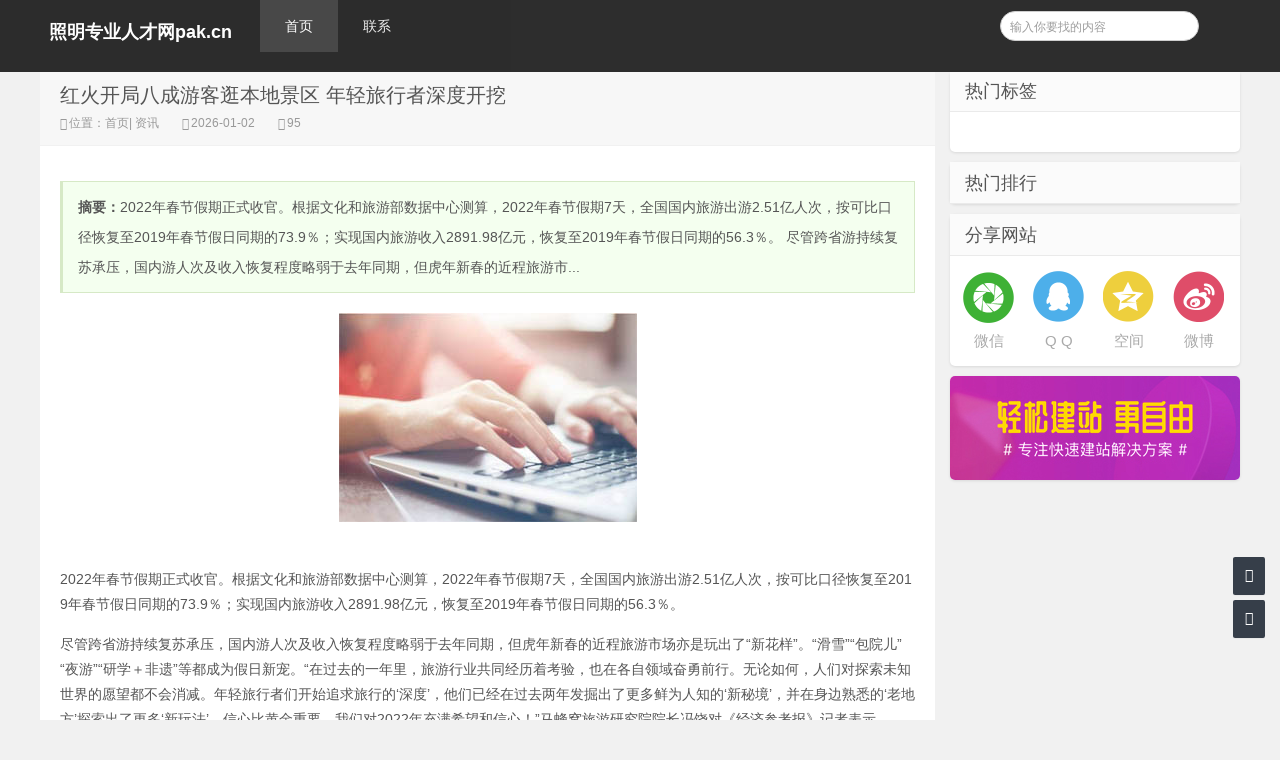

--- FILE ---
content_type: text/html;charset=UTF-8
request_url: http://www.pak.cn/zixun-07630b4776e44828a6a479500f34a9b8.html
body_size: 22428
content:




















<!----->















<!doctype html>
<html>
<head>
<meta charset="UTF-8" />
<meta http-equiv="X-UA-Compatible" content="IE=10,IE=9,IE=8,ie=7" />
<meta name="renderer" content="webkit"/>
<meta name= "applicable-device" content= "pc,mobile"/>
<meta name="viewport" content="width=device-width, initial-scale=1.0, user-scalable=0, minimum-scale=1.0, maximum-scale=1.0" />
<title>红火开局八成游客逛本地景区 年轻旅行者深度开挖_照明专业人才网pak.cn</title>


<link rel="stylesheet" href="//rcvip2.kuaimi.cc/static/kmsite-info1/css/style.css" type="text/css" media="all" />
<script src="//rcvip2.kuaimi.cc/static/kmsite-info1/js/jquery-2.2.4.min.js" type="text/javascript" charset="utf-8"></script>
<script src="//rcvip2.kuaimi.cc/static/kmsite-info1/js/zblogphp.js" type="text/javascript" charset="utf-8"></script>

<script src="//rcvip2.kuaimi.cc/static/kmsite-info1/js/jquery-ias.min.js" type="text/javascript" charset="utf-8"></script>
<script src="//rcvip2.kuaimi.cc/static/kmsite-info1/js/swiper.min.js" type="text/javascript" charset="utf-8"></script>

 <script src="//rcvip2.kuaimi.cc/static/jquery/jquery.qrcode.min.js" type="text/javascript"></script>
 
<link rel="stylesheet" href="//rcvip2.kuaimi.cc/static/kmsite-info1/css/swiper.min.css" type="text/css" media="all" />
<link href="//rcvip2.kuaimi.cc/static/font-awesome-4.7.0/css/font-awesome.min.css" rel="stylesheet">
<link rel="shortcut icon" href="" type="image/x-icon" />

 
  
<meta name="decorator" content="cms_default_kminfo1"/>

<meta name="keywords" content="照明专业人才网 pak.cn" />
<meta name="description" content="照明专业人才网pak.cn是一个专注照明LED光电灯饰灯具行业的人才招聘网,致力于打造专业专注,效率高效的人才网站,为用户提供高效便捷的人才最新招聘求职服务." />
<script src="//rcvip2.kuaimi.cc/static/layer/layer.js" type="text/javascript"></script>
<link href="//rcvip2.kuaimi.cc/static/jquery-validation/1.11.0/jquery.validate.min.css" type="text/css" rel="stylesheet" />
<script src="//rcvip2.kuaimi.cc/static/jquery-validation/1.11.0/jquery.validate.min.js" type="text/javascript"></script>


<script type="text/javascript">
		$(document).ready(function() {
			if ("0"=="1" && "1"=="1"){
				$("#comment").show();
				page(1);
			}
			
		
		});
		function page(n,s){
			$.get("/comment",{theme: 'kminfo1', 'category.id': 'b602c36525534b35a8dbb1410339bb27',
				contentId: '07630b4776e44828a6a479500f34a9b8', title: '红火开局八成游客逛本地景区 年轻旅行者深度开挖', pageNo: n, pageSize: s, date: new Date().getTime()
			},function(data){
				$("#comment").html(data);
			});
		}
	</script>

</head>
<body class="home blog">

<div class="placeholder"></div>
<header class="header">
  <div  class="navbar">
    <h1 class="logo">
	
	  
              
               
			  
			   <a href="/" title="照明专业人才网pak.cn" >照明专业人才网pak.cn</a>
			  
            
	 </h1>
    <div class="nav_box"> <span class="navicon"></span> </div>
    <div class="nav-search"> <i class="fa fa-search"></i> </div>
    <ul id="monavber" class="nav" data-type="index" data-infoid="">
      <li id="nvabar-item-index"><a href="/">首页</a></li>
     
    
      <li id="navbar-page-2"><a href="contact.html">联系</a></li>
    </ul>
    <div class="menu pull-right">
      <form name="formsearch"  method="post" action="###?act=search">
        <input class="search-input" name="q" id="search-keyword" type="text" required="required" placeholder=" 输入你要找的内容" />
        <button type="submit" class="searchbtn" title="搜一下！"> <i class="fa"></i> </button>
      </form>
    </div>
  </div>
</header>

<section class="container">

   

    <div class="content-wrap">
        <div class="content">
            <header class="article-header">
                <h1>红火开局八成游客逛本地景区 年轻旅行者深度开挖  </h1>
                <div class="meta">
                   
                    <span class="muted"><i class="fa fa-user-o"></i>位置：<a href="/">首页</a>|<a href="zixunList-lvyou.html" target="_blank">
					
					资讯
					
					</a></span>
                    <span class="muted"><i class="fa fa-clock-o"></i>2026-01-02  </span>
                    <span class="muted"><i class="fa fa-eye"></i>95</span>
                </div>
            </header>
            <article class="article-content" id="yzmcms_viewer">
                <blockquote>
                                        <p> <strong>摘要：</strong>2022年春节假期正式收官。根据文化和旅游部数据中心测算，2022年春节假期7天，全国国内旅游出游2.51亿人次，按可比口径恢复至2019年春节假日同期的73.9％；实现国内旅游收入2891.98亿元，恢复至2019年春节假日同期的56.3％。 
尽管跨省游持续复苏承压，国内游人次及收入恢复程度略弱于去年同期，但虎年新春的近程旅游市...</p>
                </blockquote>
				<div align="center">
				
				   
              
               
			  
			 	 <img src="//rcvip2.kuaimi.cc/static/common_images/kminfo1/14.jpg" alt="红火开局八成游客逛本地景区 年轻旅行者深度开挖" >
			  
            
		  
				 
				</div><br>
                                <p><p>2022年春节假期正式收官。根据文化和旅游部数据中心测算，2022年春节假期7天，全国国内旅游出游2.51亿人次，按可比口径恢复至2019年春节假日同期的73.9％；实现国内旅游收入2891.98亿元，恢复至2019年春节假日同期的56.3％。</p> 
<p>尽管跨省游持续复苏承压，国内游人次及收入恢复程度略弱于去年同期，但虎年新春的近程旅游市场亦是玩出了“新花样”。“滑雪”“包院儿”“夜游”“研学＋非遗”等都成为假日新宠。“在过去的一年里，旅游行业共同经历着考验，也在各自领域奋勇前行。无论如何，人们对探索未知世界的愿望都不会消减。年轻旅行者们开始追求旅行的‘深度’，他们已经在过去两年发掘出了更多鲜为人知的‘新秘境’，并在身边熟悉的‘老地方’探索出了更多‘新玩法’。信心比黄金重要，我们对2022年充满希望和信心！”马蜂窝旅游研究院院长冯饶对《经济参考报》记者表示。</p> 
<p><strong>各地虎年“红火”开局超八成游客逛本地景区</strong></p> 
<p>虎年新春，各地文化和旅游市场平稳有序，纷纷迎来“开门红”。来自四川省文旅厅的数据显示，春节假期，全省纳入统计的695家A级旅游景区共接待游客2143.19万人次，实现门票收入2.1亿元，与2021年纳入统计的654家重点景区同口径比较，接待人次增长12.41％、门票收入增长14.74％。其中，阿坝州、甘孜州、凉山州和攀枝花市“三州一市”150家A级旅游景区实现门票收入960.87万元，与2021年纳入统计的113家重点景区同口径比较，接待人次增长32.4％，刺激了文旅消费，带动了文旅市场的回暖。</p> 
<p>乌鲁木齐市文化和旅游局（市文物局）最新数据也显示，在严格落实常态化疫情防控措施的前提下，1月31日至2月6日，全市累计接待国内游客171.62万人次，同比增长15.1％；实现旅游收入14.08亿元，同比增长16.44％。</p> 
<p>作为“双奥之城”，北京旅游市场也在虎年迎来了平稳开局。市文化和旅游局统计数据显示，1月31日至2月6日，全市重点监测的147家旅游景区（地区）共累计接待游客758.3万人次（不包括环球影城人数），与2021年同比减少2.9％，比2020年增长3.6倍，恢复2019年同期的81.4％；营业收入58159万元（不包括环球影城收入），与2021年同比减少5％，比2020年增长8.5倍，比2019年增长1.8倍。</p> 
<p>近10亿元旅游收入、5万余人赏黄山冬雪、冬奥会上的烟花迎客松、千姿百态的民俗文化……虎年春节假期，黄山旅游也迎来高光时刻。数据显示，全市春节假期旅游收入近10亿元，较上年同期保持两位数增长。各旅游景区收入同比保持近两位数增长，高于接待量增幅7.82个百分点，其中黄山风景区门票收入同比增幅达到31.53％。</p> 
<p>上海旅游大数据监测显示，春节假期本市共接待游客1098.36万人次，实现旅游收入177.21亿元；青岛崂山风景区2022年春节假期七天也累计接待游客7.1万人次，旅游收入同比上涨120.2％，实现了旅游总收入翻番；1月30日至2月5日，海南离岛免税店7天销售额近20亿元。</p> 
<p>值得注意的是，“今年春节近程游趋势明显，全国各大景区、都市繁华商区、历史人文街区等熙熙攘攘挤满了过年的人群。”携程研究院行业分析师方泽茜表示，超八成游客选择在本地逛景区，本省景区门票占比高达82％。其中，北京、上海、无锡、重庆、成都、广州、苏州、西安、开封、南京的游客最爱在家门口逛景区。从年龄来看，80后人群最多，占比近五成，90后占比约三成，00后逛景区的人数同比增长27％。</p> 
<p>景区夜游也成为春节旅游的一大潮流，各地夜间消费业态推陈出新，夜间消费场景创新力度不断加大。公开数据显示，全国夜间消费额实现3790.87亿元，同比增长27.06％。携程平台数据显示，今年春节期间，含有夜游类景区的订单占比达35％。如已经火到限流的自贡·中华彩灯大世界，春节期间搜索热度环比上个月增长300％；既展示了宋朝文化底蕴又拥有打铁花、水光秀等年俗表演的开封大宋武侠城，春节在携程的门票订单同比增长273％，游客纷纷前往景区体验夜间非遗和民俗表演。</p> 
<p>返乡过年的年轻群体还带火了三四线城市的周边游。春节期间，三线及以下城市景区预订增长迅速，出现很多黑马景区。同程旅行数据显示，河南卫视多个节目“出圈”之后，当地隋唐文化受到人们关注，隋唐遗址植物园成为今年春节最大的黑马景区，线上预订量增长超过300％。江西宜春的上高大观老街、河南驻马店的老乐山、陕西汉中的龙头山国际旅游度假区等景区订单均出现高速增长。</p> 
<p><strong>雪场票量翻番冰雪游“燃爆”虎年新春</strong></p> 
<p>当冬奥热情与红火中国年交织，冰雪游无疑成为2022年虎年春节最热门的“打开”方式。冬奥会开幕式以及开赛以来运动健儿的优异表现，再度推升了大众的冰雪游热度。记者从多家旅游企业了解到，冰雪旅游消费呈现显著的本地化、小半径特征，3小时路程的“家门口”滑雪备受青睐。</p> 
<p>在携程平台上，2月4日，以“冬奥”为关键词的搜索热度增长200％，春节前三天的滑雪门票订单与去年相比增长33％；在去哪儿大数据平台，滑雪今年首次进入平台三大“搜索热词”，平台国内各大雪场总销量较去年翻番；飞猪数据显示，平台上冰雪旅游相关商品订单量同比去年春节增长超30％；同程旅行平台上，春节期间，全国冰雪类型景区订单量较去年春节同期上涨68％。</p> 
<p>冰雪游的热情不仅限于北方。去哪儿平台上，从春节雪场票量较去年同期增幅来看，南方雪场占据了5席。其中，仅浙江就有3个雪场上榜。绍兴乔波冰雪世界、广州融创雪世界等市内雪场，在春节假期的票量比节前一周环比增幅均超2倍。飞猪数据也显示，春节冰雪旅游订单中，客源地前十位中南方城市占据七席。</p> 
<p>“冰雪旅游因北京冬奥会的同期举办成为虎年春节期间最火热的旅游业态，冰雪运动游、冰雪民俗游、冰雪康养游以及室内冰雪游等多类型产品为游客畅玩冰雪带来了诸多选择。诸如攀冰、冰壶、雪上极限运动等新型细分业态将受到更多年轻人关注。”中国社科院旅游研究中心特约研究员吴若山指出，而相比北方人对冰雪的熟悉，南方人对冰雪更多一重好奇与期待。近年来，随着南方滑雪场的逐渐增多，南方地区“潜在”的冰雪消费需求被逐渐释放出来，冰雪旅游也成为真正的“全民旅游”。</p> 
<p>“今年春节，针对不同类型消费者的冰雪旅游需求，我们提供了多样化的冰雪旅游特惠产品供选择。Z世代正成为冰雪旅游的新生力量。现在00后春节冰雪旅游预订量同比增长超80％，远超其他年龄段。不管是去滑雪场滑雪，体验速度与激情；还是赏冰灯、冰雕，在冰雪乐园嬉雪，冰雪旅游正衍生出越来越多的主题玩法。”飞猪度假事业部副总经理崔宇鹏介绍，</p> 
<p>值得一提的是，冰雪旅游呈现出“她力量”的新特征。飞猪数据显示，春节冰雪旅游订单的预订人群中，女性占比达六成，越来越多的年轻女性爱上冰雪旅游。同程旅行大数据也显示，在热衷体验冰雪运动的人群中，女性预订人群占比达到58％。“春节期间，来滑雪的客流量同比增长3倍，比疫情前更加火爆，像我们在飞猪平台的订单占线上订单的近一半。尤其来滑雪的女性单板玩家越来越多，带娃滑雪也成为新潮流。”北大湖滑雪度假区销售总监王丹丹介绍。</p> 
<p><strong>“包院儿过年”赶新潮“住宿＋”激活微度假</strong></p> 
<p>随着自驾游、近郊游、市内游等需求走高，微度假成为近期旅游市场的大趋势，而本地以及周边的酒店、民宿也再度成为香饽饽。“就地”新玩法中，“包个小院儿过年”也成为今年时髦的体验。出海、泡私汤、预订周边雪场门票、请大厨上门做全鱼宴、开设儿童音乐课……民宿为“小院过年”提供了更多选择。</p> 
<p>不同于往年提前一周订春节住宿，来自途家数据显示，今年大部分整租院子提前一个月就被订光；春节整租小院订单同比2021年上涨逾五成，平均入住超2晚，平均订单价格超7000元。其中，上海、北京周边的部分精品民宿小院更是出现“一院难求”的现象。整租小院或别墅过年最热门的城市为：上海、北京、三亚、苏州、成都、广州、陵水、惠州、清远、杭州。相比去年，武汉、陵水、北京、上海、喀什、凉山、惠州、伊春、儋州、万宁是整租小院过年订单增幅最高的10个城市。从年龄看，80后家庭用户占春节总预订人数的53％以上。</p> 
<p>不仅是民宿，春节期间，住宿市场整体呈现稳中有升的局面。途牛旅游网酒店订单数据显示，今年春节假期，高星品质酒店、主题乐园酒店预订量同比上涨53％。同程旅行平台上，本地的酒店预订占比高达46％。记者从携程方面了解到，截至2月5日，春节期间酒店搜索热度持续上涨，同比上涨81％，平台上本地酒店订单量占比约为60％；来自去哪儿平台数据显示，2022年春节期间酒店预订量是2021年的近4倍。</p> 
<p>“今年春节短途游、近郊游游客比重达到七成以上，增长的酒店预订量大部分来自于就地过年‘宅酒店’需求。”去哪儿大数据研究院院长兰翔分析指出，“不少本地和周边游客今年选择拖家带口找个舒适的酒店住一晚，放松过年。他们住酒店的时间更短，平均为1.7天，低于疫情前2019年的2天；80后占4成，亲子出行占比达到6成以上，入住的高峰集中在初二至初四。”今年酒店预订量增幅居前的地区中，还有“黑马”安徽六安和云南迪庆。去哪儿统计显示，六安天堂寨、万佛湖等景点春节期间吸纳了不少安徽本省游客；冬游藏区也成为不少驴友的新鲜玩法，迪庆酒店预订量较去年春节增长了1.7倍。</p> 
<p>值得注意的是，尽管主力客群仍集中在一二线城市以及新一线城市，但随着消费层级和阶段在更多区域递延、下沉，返乡过节的小镇青年对于春节期间住酒店的接受度越来越高。携程数据显示，截至2月5日，春节期间，来自三线、四线、五线城市的住宿客群占比同比增长13％，较2019年增长34％。订单量同比增长30％。小镇青年返乡过年的同时，乡村酒店的订单量也快速增长，如携程度假农庄系列产品日均订单量环比上月涨10％。此外，电竞、剧本杀、影音等特色酒店也进一步丰富了游客的住宿体验，春节期间携程平台上电竞房订单量同比上涨超过80％。 </p></p>                                
                <div class="art-copyright br mb">
                 
                                      <div><span>版权声明：</span>除特别声明外，来源于网络 如有侵权请联系我们...</div>                </div>
                <!--related:end-->
            </article>
			<!--
            <nav class="article-nav">
                                <span class="article-nav-prev">上一篇：<a href=""></a></span>
                                                <span class="article-nav-next">下一篇：<a href=""></a></span>
                            </nav>
							
							-->
            <div class="related-post">
                <h6>相关推荐</h6>
                <ul class="related-box clearfix">
				
				
                                    </ul>
            </div>
            <!--comment-->
                        
<div id="comment" class="tab">
    <div class="tab-menu clearfix">
        <a class="current" href="javascript:void(0)">文章评论</a>
    </div>
    <div class="comment_box">

   
   <div id="comment" class="hide span9">
				正在加载评论...
			</div>

<div class="clearfix"></div>     
    </div>
</div>
                        <!--comment:end-->
       
	   
	    </div>
		
		
		
		
      




  <aside class="sidebar">
            
    

 <!--热门标签-->
      <div class="widget">
        <h3 class="widget_tit">热门标签</h3>
        <div class="tag_list">
          <ul>
            
    
		   
          </ul>
        </div>
      </div>
<!--最新留言-->

<!--热门文章-->
<div class="widget d_postlist">
    <h3 class="widget_tit">热门排行</h3>
    <ul>
          
            </ul>
</div>
<!--最新文章-->


<!--文章归档-->
<!--
<div class="widget d_textbanner">
    <h3 class="widget_tit">文章归档</h3>
    <ul style="margin-top:15px">
        <li><a title="2022年3月" href="">2022年3月 (1)</a></li>

    </ul>
</div>
-->
<!--热门文章-->
<div class="widget d_textbanner">
     <h3>分享网站</h3>
        <div class="sidebar_share"> <a rel="nofollow" class="share_weixin" onClick="km_share_wechat();" title="分享到微信">微信</a> <a rel="nofollow" href="http://connect.qq.com/widget/shareqq/index.html?url=http://www.pak.cn?title=分享一个不错的网站&amp;&desc=分享一个不错的网站&amp;pics=&amp;site=照明专业人才网pak.cn" class="share_qq" target="_blank" title="分享到QQ">Q Q</a> <a rel="nofollow" href="http://sns.qzone.qq.com/cgi-bin/qzshare/cgi_qzshare_onekey?url=www.pak.cn?desc=分享一个不错的网站" class="share_qzone" target="_blank" title="分享到QQ空间">空间</a> <a rel="nofollow" href="http://service.weibo.com/share/share.php?url=www.pak.cn?title=分享一个不错的网站&amp;appkey=&amp;searchPic=true" class="share_weibo" target="_blank" title="分享到微博">微博</a> </div>
</div>
<script>
    function km_share_wechat(){
        $("#share_wechat").toggle();
    }
</script>


 <!--ad1-->
      <div class="widget widget_text">
        <div class="textwidget"> <a href="" target="_bank"><img src="//rcvip2.kuaimi.cc/static/kmsite-info1/images/ad1.jpg" ></a> </div>
      </div>
	  
	<!--ad1end-->  
        </aside>
		
		
    </div>
</section>


<footer class="footer">
  <div class="footer-inner">
    <div style="padding:0 20px;overflow:hidden;">
      <div class="copyright"> 
	  
	  <p>
	照明专业人才网pak.cn是一个专注照明LED光电灯饰灯具行业的人才招聘网,致力于打造专业专注,效率高效的人才网站,为用户提供高效便捷的人才最新招聘求职服务.</p>
	  </div>
      <div class="trackcode"> 
	   栏目导航:
	   <a href="/">首页</a>|
	  
      
            <a href="/guestbook.html" >意见建议</a> | <a href="/contact.html" >联系我</a> 
	   
	   | <a href="/sitemap.xml" >网站地图</a>  </div>
    </div>
  </div>
</footer>
<div id="share_wechat">


<script type="text/javascript">
    jQuery(function(){
        jQuery('#output').qrcode("http://www.pak.cn");
    })
</script>

  <div> <span title="关闭" onClick="km_share_wechat()" style="">关闭</span> 
  
  
<div id="output"></div>

    <p style="">用微信“扫一扫”</p>
  </div>
</div>
<div id="backtop" class="backtop">
  <div class="bt-box top" title="返回顶部"> <i class="fa fa-angle-up"></i> </div>
  <div class="bt-box qq" title="QQ会话"> <a href="contact.html?html" rel="nofollow" target="_blank"><i class="fa fa-qq"></i></a> </div>
  <div class="bt-box bottom" title="网站底部"> <i class="fa fa-angle-down"></i> </div>
</div>
<!--[if lt IE 9]>
<script src="//rcvip2.kuaimi.cc/static/kmsite-info1/js/IECheck.js"></script>
<![endif]-->
<script src="//rcvip2.kuaimi.cc/static/kmsite-info1/js/themeol-sidebar.min.js" type="text/javascript"></script>
<script src="//rcvip2.kuaimi.cc/static/kmsite-info1/js/common.js"></script>
</body>
</html>
<div style="display:none">
  <script type="text/javascript" src="https://s11.cnzz.com/z_stat.php?id=1254805076&web_id=1254805076"></script>
  
    
    
  
  
  
  	

		
		
			
		
	
</div>


--- FILE ---
content_type: application/javascript
request_url: http://rcvip2.kuaimi.cc/static/kmsite-info1/js/swiper.min.js
body_size: 80958
content:
!function(){"use strict";function f(f){f.fn.swiper=function(M){var K;return f(this).each(function(){var f=new b(this,M);K||(K=f)}),K}}var M,b=function(f,bW){function a(f){return Math.floor(f)}function fb(){eW.autoplayTimeoutId=setTimeout(function(){eW.params.loop?(eW.fixLoop(),eW._slideNext(),eW.emit("onAutoplay",eW)):eW.isEnd?bW.autoplayStopOnLast?eW.stopAutoplay():(eW._slideTo(0),eW.emit("onAutoplay",eW)):(eW._slideNext(),eW.emit("onAutoplay",eW))},eW.params.autoplay)}function Kb(f,b){var K=M(f.target);if(!K.is(b))if("string"==typeof b)K=K.parents(b);else if(b.nodeType){var bW;return K.parents().each(function(f,M){M===b&&(bW=b)}),bW?b:void 0}if(0!==K.length)return K[0]}function ff(f,M){M=M||{};var b=window.MutationObserver||window.WebkitMutationObserver,K=new b(function(f){f.forEach(function(f){eW.onResize(!0),eW.emit("onObserverUpdate",eW,f)})});K.observe(f,{attributes:"undefined"==typeof M.attributes?!0:M.attributes,childList:"undefined"==typeof M.childList?!0:M.childList,characterData:"undefined"==typeof M.characterData?!0:M.characterData}),eW.observers.push(K)}function g(f){f.originalEvent&&(f=f.originalEvent);var M=f.keyCode||f.charCode;if(!eW.params.allowSwipeToNext&&(eW.isHorizontal()&&39===M||!eW.isHorizontal()&&40===M))return!1;if(!eW.params.allowSwipeToPrev&&(eW.isHorizontal()&&37===M||!eW.isHorizontal()&&38===M))return!1;if(!(f.shiftKey||f.altKey||f.ctrlKey||f.metaKey||document.activeElement&&document.activeElement.nodeName&&("input"===document.activeElement.nodeName.toLowerCase()||"textarea"===document.activeElement.nodeName.toLowerCase()))){if(37===M||39===M||38===M||40===M){var b=!1;if(eW.container.parents(".swiper-slide").length>0&&0===eW.container.parents(".swiper-slide-active").length)return;var K={left:window.pageXOffset,top:window.pageYOffset},bW=window.innerWidth,a=window.innerHeight,fb=eW.container.offset();eW.rtl&&(fb.left=fb.left-eW.container[0].scrollLeft);for(var Kb=[[fb.left,fb.top],[fb.left+eW.width,fb.top],[fb.left,fb.top+eW.height],[fb.left+eW.width,fb.top+eW.height]],ff=0;ff<Kb.length;ff++){var g=Kb[ff];g[0]>=K.left&&g[0]<=K.left+bW&&g[1]>=K.top&&g[1]<=K.top+a&&(b=!0)}if(!b)return}eW.isHorizontal()?((37===M||39===M)&&(f.preventDefault?f.preventDefault():f.returnValue=!1),(39===M&&!eW.rtl||37===M&&eW.rtl)&&eW.slideNext(),(37===M&&!eW.rtl||39===M&&eW.rtl)&&eW.slidePrev()):((38===M||40===M)&&(f.preventDefault?f.preventDefault():f.returnValue=!1),40===M&&eW.slideNext(),38===M&&eW.slidePrev())}}function aH(f){f.originalEvent&&(f=f.originalEvent);var M=eW.mousewheel.event,b=0,K=eW.rtl?-1:1;if("mousewheel"===M)if(eW.params.mousewheelForceToAxis)if(eW.isHorizontal()){if(!(Math.abs(f.wheelDeltaX)>Math.abs(f.wheelDeltaY)))return;b=f.wheelDeltaX*K}else{if(!(Math.abs(f.wheelDeltaY)>Math.abs(f.wheelDeltaX)))return;b=f.wheelDeltaY}else b=Math.abs(f.wheelDeltaX)>Math.abs(f.wheelDeltaY)?-f.wheelDeltaX*K:-f.wheelDeltaY;else if("DOMMouseScroll"===M)b=-f.detail;else if("wheel"===M)if(eW.params.mousewheelForceToAxis)if(eW.isHorizontal()){if(!(Math.abs(f.deltaX)>Math.abs(f.deltaY)))return;b=-f.deltaX*K}else{if(!(Math.abs(f.deltaY)>Math.abs(f.deltaX)))return;b=-f.deltaY}else b=Math.abs(f.deltaX)>Math.abs(f.deltaY)?-f.deltaX*K:-f.deltaY;if(0!==b){if(eW.params.mousewheelInvert&&(b=-b),eW.params.freeMode){var bW=eW.getWrapperTranslate()+b*eW.params.mousewheelSensitivity,a=eW.isBeginning,fb=eW.isEnd;if(bW>=eW.minTranslate()&&(bW=eW.minTranslate()),bW<=eW.maxTranslate()&&(bW=eW.maxTranslate()),eW.setWrapperTransition(0),eW.setWrapperTranslate(bW),eW.updateProgress(),eW.updateActiveIndex(),(!a&&eW.isBeginning||!fb&&eW.isEnd)&&eW.updateClasses(),eW.params.freeModeSticky?(clearTimeout(eW.mousewheel.timeout),eW.mousewheel.timeout=setTimeout(function(){eW.slideReset()},300)):eW.params.lazyLoading&&eW.lazy&&eW.lazy.load(),0===bW||bW===eW.maxTranslate())return}else{if((new window.Date).getTime()-eW.mousewheel.lastScrollTime>60)if(0>b)if(eW.isEnd&&!eW.params.loop||eW.animating){if(eW.params.mousewheelReleaseOnEdges)return!0}else eW.slideNext();else if(eW.isBeginning&&!eW.params.loop||eW.animating){if(eW.params.mousewheelReleaseOnEdges)return!0}else eW.slidePrev();eW.mousewheel.lastScrollTime=(new window.Date).getTime()}return eW.params.autoplay&&eW.stopAutoplay(),f.preventDefault?f.preventDefault():f.returnValue=!1,!1}}function fT(f,b){f=M(f);var K,bW,a,fb=eW.rtl?-1:1;K=f.attr("data-swiper-parallax")||"0",bW=f.attr("data-swiper-parallax-x"),a=f.attr("data-swiper-parallax-y"),bW||a?(bW=bW||"0",a=a||"0"):eW.isHorizontal()?(bW=K,a="0"):(a=K,bW="0"),bW=bW.indexOf("%")>=0?parseInt(bW,10)*b*fb+"%":bW*b*fb+"px",a=a.indexOf("%")>=0?parseInt(a,10)*b+"%":a*b+"px",f.transform("translate3d("+bW+", "+a+",0px)")}function bG(f){return 0!==f.indexOf("on")&&(f=f[0]!==f[0].toUpperCase()?"on"+f[0].toUpperCase()+f.substring(1):"on"+f),f}if(!(this instanceof b))return new b(f,bW);var gf={direction:"horizontal",touchEventsTarget:"container",initialSlide:0,speed:300,autoplay:!1,autoplayDisableOnInteraction:!0,autoplayStopOnLast:!1,iOSEdgeSwipeDetection:!1,iOSEdgeSwipeThreshold:20,freeMode:!1,freeModeMomentum:!0,freeModeMomentumRatio:1,freeModeMomentumBounce:!0,freeModeMomentumBounceRatio:1,freeModeSticky:!1,freeModeMinimumVelocity:.02,autoHeight:!1,setWrapperSize:!1,virtualTranslate:!1,effect:"slide",coverflow:{rotate:50,stretch:0,depth:100,modifier:1,slideShadows:!0},flip:{slideShadows:!0,limitRotation:!0},cube:{slideShadows:!0,shadow:!0,shadowOffset:20,shadowScale:.94},fade:{crossFade:!1},parallax:!1,scrollbar:null,scrollbarHide:!0,scrollbarDraggable:!1,scrollbarSnapOnRelease:!1,keyboardControl:!1,mousewheelControl:!1,mousewheelReleaseOnEdges:!1,mousewheelInvert:!1,mousewheelForceToAxis:!1,mousewheelSensitivity:1,hashnav:!1,breakpoints:void 0,spaceBetween:0,slidesPerView:1,slidesPerColumn:1,slidesPerColumnFill:"column",slidesPerGroup:1,centeredSlides:!1,slidesOffsetBefore:0,slidesOffsetAfter:0,roundLengths:!1,touchRatio:1,touchAngle:45,simulateTouch:!0,shortSwipes:!0,longSwipes:!0,longSwipesRatio:.5,longSwipesMs:300,followFinger:!0,onlyExternal:!1,threshold:0,touchMoveStopPropagation:!0,uniqueNavElements:!0,pagination:null,paginationElement:"span",paginationClickable:!1,paginationHide:!1,paginationBulletRender:null,paginationProgressRender:null,paginationFractionRender:null,paginationCustomRender:null,paginationType:"bullets",resistance:!0,resistanceRatio:.85,nextButton:null,prevButton:null,watchSlidesProgress:!1,watchSlidesVisibility:!1,grabCursor:!1,preventClicks:!0,preventClicksPropagation:!0,slideToClickedSlide:!1,lazyLoading:!1,lazyLoadingInPrevNext:!1,lazyLoadingInPrevNextAmount:1,lazyLoadingOnTransitionStart:!1,preloadImages:!0,updateOnImagesReady:!0,loop:!1,loopAdditionalSlides:0,loopedSlides:null,control:void 0,controlInverse:!1,controlBy:"slide",allowSwipeToPrev:!0,allowSwipeToNext:!0,swipeHandler:null,noSwiping:!0,noSwipingClass:"swiper-no-swiping",slideClass:"swiper-slide",slideActiveClass:"swiper-slide-active",slideVisibleClass:"swiper-slide-visible",slideDuplicateClass:"swiper-slide-duplicate",slideNextClass:"swiper-slide-next",slidePrevClass:"swiper-slide-prev",wrapperClass:"swiper-wrapper",bulletClass:"swiper-pagination-bullet",bulletActiveClass:"swiper-pagination-bullet-active",buttonDisabledClass:"swiper-button-disabled",paginationCurrentClass:"swiper-pagination-current",paginationTotalClass:"swiper-pagination-total",paginationHiddenClass:"swiper-pagination-hidden",paginationProgressbarClass:"swiper-pagination-progressbar",observer:!1,observeParents:!1,a11y:!1,prevSlideMessage:"Previous slide",nextSlideMessage:"Next slide",firstSlideMessage:"This is the first slide",lastSlideMessage:"This is the last slide",paginationBulletMessage:"Go to slide {{index}}",runCallbacksOnInit:!0},e=bW&&bW.virtualTranslate;bW=bW||{};var G={};for(var bg in bW)if("object"!=typeof bW[bg]||null===bW[bg]||(bW[bg].nodeType||bW[bg]===window||bW[bg]===document||"undefined"!=typeof K&&bW[bg]instanceof K||"undefined"!=typeof jQuery&&bW[bg]instanceof jQuery))G[bg]=bW[bg];else{G[bg]={};for(var d in bW[bg])G[bg][d]=bW[bg][d]}for(var Ke in gf)if("undefined"==typeof bW[Ke])bW[Ke]=gf[Ke];else if("object"==typeof bW[Ke])for(var h in gf[Ke])"undefined"==typeof bW[Ke][h]&&(bW[Ke][h]=gf[Ke][h]);var eW=this;if(eW.params=bW,eW.originalParams=G,eW.classNames=[],"undefined"!=typeof M&&"undefined"!=typeof K&&(M=K),("undefined"!=typeof M||(M="undefined"==typeof K?window.Dom7||window.Zepto||window.jQuery:K))&&(eW.$=M,eW.currentBreakpoint=void 0,eW.getActiveBreakpoint=function(){if(!eW.params.breakpoints)return!1;var f,M=!1,b=[];for(f in eW.params.breakpoints)eW.params.breakpoints.hasOwnProperty(f)&&b.push(f);b.sort(function(f,M){return parseInt(f,10)>parseInt(M,10)});for(var K=0;K<b.length;K++)f=b[K],f>=window.innerWidth&&!M&&(M=f);return M||"max"},eW.setBreakpoint=function(){var f=eW.getActiveBreakpoint();if(f&&eW.currentBreakpoint!==f){var M=f in eW.params.breakpoints?eW.params.breakpoints[f]:eW.originalParams,b=eW.params.loop&&M.slidesPerView!==eW.params.slidesPerView;for(var K in M)eW.params[K]=M[K];eW.currentBreakpoint=f,b&&eW.destroyLoop&&eW.reLoop(!0)}},eW.params.breakpoints&&eW.setBreakpoint(),eW.container=M(f),0!==eW.container.length)){if(eW.container.length>1){var bU=[];return eW.container.each(function(){bU.push(new b(this,bW))}),bU}eW.container[0].swiper=eW,eW.container.data("swiper",eW),eW.classNames.push("swiper-container-"+eW.params.direction),eW.params.freeMode&&eW.classNames.push("swiper-container-free-mode"),eW.support.flexbox||(eW.classNames.push("swiper-container-no-flexbox"),eW.params.slidesPerColumn=1),eW.params.autoHeight&&eW.classNames.push("swiper-container-autoheight"),(eW.params.parallax||eW.params.watchSlidesVisibility)&&(eW.params.watchSlidesProgress=!0),["cube","coverflow","flip"].indexOf(eW.params.effect)>=0&&(eW.support.transforms3d?(eW.params.watchSlidesProgress=!0,eW.classNames.push("swiper-container-3d")):eW.params.effect="slide"),"slide"!==eW.params.effect&&eW.classNames.push("swiper-container-"+eW.params.effect),"cube"===eW.params.effect&&(eW.params.resistanceRatio=0,eW.params.slidesPerView=1,eW.params.slidesPerColumn=1,eW.params.slidesPerGroup=1,eW.params.centeredSlides=!1,eW.params.spaceBetween=0,eW.params.virtualTranslate=!0,eW.params.setWrapperSize=!1),("fade"===eW.params.effect||"flip"===eW.params.effect)&&(eW.params.slidesPerView=1,eW.params.slidesPerColumn=1,eW.params.slidesPerGroup=1,eW.params.watchSlidesProgress=!0,eW.params.spaceBetween=0,eW.params.setWrapperSize=!1,"undefined"==typeof e&&(eW.params.virtualTranslate=!0)),eW.params.grabCursor&&eW.support.touch&&(eW.params.grabCursor=!1),eW.wrapper=eW.container.children("."+eW.params.wrapperClass),eW.params.pagination&&(eW.paginationContainer=M(eW.params.pagination),eW.params.uniqueNavElements&&"string"==typeof eW.params.pagination&&eW.paginationContainer.length>1&&1===eW.container.find(eW.params.pagination).length&&(eW.paginationContainer=eW.container.find(eW.params.pagination)),"bullets"===eW.params.paginationType&&eW.params.paginationClickable?eW.paginationContainer.addClass("swiper-pagination-clickable"):eW.params.paginationClickable=!1,eW.paginationContainer.addClass("swiper-pagination-"+eW.params.paginationType)),(eW.params.nextButton||eW.params.prevButton)&&(eW.params.nextButton&&(eW.nextButton=M(eW.params.nextButton),eW.params.uniqueNavElements&&"string"==typeof eW.params.nextButton&&eW.nextButton.length>1&&1===eW.container.find(eW.params.nextButton).length&&(eW.nextButton=eW.container.find(eW.params.nextButton))),eW.params.prevButton&&(eW.prevButton=M(eW.params.prevButton),eW.params.uniqueNavElements&&"string"==typeof eW.params.prevButton&&eW.prevButton.length>1&&1===eW.container.find(eW.params.prevButton).length&&(eW.prevButton=eW.container.find(eW.params.prevButton)))),eW.isHorizontal=function(){return"horizontal"===eW.params.direction},eW.rtl=eW.isHorizontal()&&("rtl"===eW.container[0].dir.toLowerCase()||"rtl"===eW.container.css("direction")),eW.rtl&&eW.classNames.push("swiper-container-rtl"),eW.rtl&&(eW.wrongRTL="-webkit-box"===eW.wrapper.css("display")),eW.params.slidesPerColumn>1&&eW.classNames.push("swiper-container-multirow"),eW.device.android&&eW.classNames.push("swiper-container-android"),eW.container.addClass(eW.classNames.join(" ")),eW.translate=0,eW.progress=0,eW.velocity=0,eW.lockSwipeToNext=function(){eW.params.allowSwipeToNext=!1},eW.lockSwipeToPrev=function(){eW.params.allowSwipeToPrev=!1},eW.lockSwipes=function(){eW.params.allowSwipeToNext=eW.params.allowSwipeToPrev=!1},eW.unlockSwipeToNext=function(){eW.params.allowSwipeToNext=!0},eW.unlockSwipeToPrev=function(){eW.params.allowSwipeToPrev=!0},eW.unlockSwipes=function(){eW.params.allowSwipeToNext=eW.params.allowSwipeToPrev=!0},eW.params.grabCursor&&(eW.container[0].style.cursor="move",eW.container[0].style.cursor="-webkit-grab",eW.container[0].style.cursor="-moz-grab",eW.container[0].style.cursor="grab"),eW.imagesToLoad=[],eW.imagesLoaded=0,eW.loadImage=function(f,M,b,K,bW){function a(){bW&&bW()}var fb;f.complete&&K?a():M?(fb=new window.Image,fb.onload=a,fb.onerror=a,b&&(fb.srcset=b),M&&(fb.src=M)):a()},eW.preloadImages=function(){function f(){"undefined"!=typeof eW&&null!==eW&&(void 0!==eW.imagesLoaded&&eW.imagesLoaded++,eW.imagesLoaded===eW.imagesToLoad.length&&(eW.params.updateOnImagesReady&&eW.update(),eW.emit("onImagesReady",eW)))}eW.imagesToLoad=eW.container.find("img");for(var M=0;M<eW.imagesToLoad.length;M++)eW.loadImage(eW.imagesToLoad[M],eW.imagesToLoad[M].currentSrc||eW.imagesToLoad[M].getAttribute("src"),eW.imagesToLoad[M].srcset||eW.imagesToLoad[M].getAttribute("srcset"),!0,f)},eW.autoplayTimeoutId=void 0,eW.autoplaying=!1,eW.autoplayPaused=!1,eW.startAutoplay=function(){return"undefined"!=typeof eW.autoplayTimeoutId?!1:eW.params.autoplay?eW.autoplaying?!1:(eW.autoplaying=!0,eW.emit("onAutoplayStart",eW),void fb()):!1},eW.stopAutoplay=function(f){eW.autoplayTimeoutId&&(eW.autoplayTimeoutId&&clearTimeout(eW.autoplayTimeoutId),eW.autoplaying=!1,eW.autoplayTimeoutId=void 0,eW.emit("onAutoplayStop",eW))},eW.pauseAutoplay=function(f){eW.autoplayPaused||(eW.autoplayTimeoutId&&clearTimeout(eW.autoplayTimeoutId),eW.autoplayPaused=!0,0===f?(eW.autoplayPaused=!1,fb()):eW.wrapper.transitionEnd(function(){eW&&(eW.autoplayPaused=!1,eW.autoplaying?fb():eW.stopAutoplay())}))},eW.minTranslate=function(){return-eW.snapGrid[0]},eW.maxTranslate=function(){return-eW.snapGrid[eW.snapGrid.length-1]},eW.updateAutoHeight=function(){var f=eW.slides.eq(eW.activeIndex)[0];if("undefined"!=typeof f){var M=f.offsetHeight;M&&eW.wrapper.css("height",M+"px")}},eW.updateContainerSize=function(){var f,M;f="undefined"!=typeof eW.params.width?eW.params.width:eW.container[0].clientWidth,M="undefined"!=typeof eW.params.height?eW.params.height:eW.container[0].clientHeight,0===f&&eW.isHorizontal()||0===M&&!eW.isHorizontal()||(f=f-parseInt(eW.container.css("padding-left"),10)-parseInt(eW.container.css("padding-right"),10),M=M-parseInt(eW.container.css("padding-top"),10)-parseInt(eW.container.css("padding-bottom"),10),eW.width=f,eW.height=M,eW.size=eW.isHorizontal()?eW.width:eW.height)},eW.updateSlidesSize=function(){eW.slides=eW.wrapper.children("."+eW.params.slideClass),eW.snapGrid=[],eW.slidesGrid=[],eW.slidesSizesGrid=[];var f,M=eW.params.spaceBetween,b=-eW.params.slidesOffsetBefore,K=0,bW=0;if("undefined"!=typeof eW.size){"string"==typeof M&&M.indexOf("%")>=0&&(M=parseFloat(M.replace("%",""))/100*eW.size),eW.virtualSize=-M,eW.rtl?eW.slides.css({marginLeft:"",marginTop:""}):eW.slides.css({marginRight:"",marginBottom:""});var fb;eW.params.slidesPerColumn>1&&(fb=Math.floor(eW.slides.length/eW.params.slidesPerColumn)===eW.slides.length/eW.params.slidesPerColumn?eW.slides.length:Math.ceil(eW.slides.length/eW.params.slidesPerColumn)*eW.params.slidesPerColumn,"auto"!==eW.params.slidesPerView&&"row"===eW.params.slidesPerColumnFill&&(fb=Math.max(fb,eW.params.slidesPerView*eW.params.slidesPerColumn)));var Kb,ff=eW.params.slidesPerColumn,g=fb/ff,aH=g-(eW.params.slidesPerColumn*g-eW.slides.length);for(f=0;f<eW.slides.length;f++){Kb=0;var fT=eW.slides.eq(f);if(eW.params.slidesPerColumn>1){var bG,gf,e;"column"===eW.params.slidesPerColumnFill?(gf=Math.floor(f/ff),e=f-gf*ff,(gf>aH||gf===aH&&e===ff-1)&&++e>=ff&&(e=0,gf++),bG=gf+e*fb/ff,fT.css({"-webkit-box-ordinal-group":bG,"-moz-box-ordinal-group":bG,"-ms-flex-order":bG,"-webkit-order":bG,order:bG})):(e=Math.floor(f/g),gf=f-e*g),fT.css({"margin-top":0!==e&&eW.params.spaceBetween&&eW.params.spaceBetween+"px"}).attr("data-swiper-column",gf).attr("data-swiper-row",e)}"none"!==fT.css("display")&&("auto"===eW.params.slidesPerView?(Kb=eW.isHorizontal()?fT.outerWidth(!0):fT.outerHeight(!0),eW.params.roundLengths&&(Kb=a(Kb))):(Kb=(eW.size-(eW.params.slidesPerView-1)*M)/eW.params.slidesPerView,eW.params.roundLengths&&(Kb=a(Kb)),eW.isHorizontal()?eW.slides[f].style.width=Kb+"px":eW.slides[f].style.height=Kb+"px"),eW.slides[f].swiperSlideSize=Kb,eW.slidesSizesGrid.push(Kb),eW.params.centeredSlides?(b=b+Kb/2+K/2+M,0===f&&(b=b-eW.size/2-M),Math.abs(b)<.001&&(b=0),bW%eW.params.slidesPerGroup===0&&eW.snapGrid.push(b),eW.slidesGrid.push(b)):(bW%eW.params.slidesPerGroup===0&&eW.snapGrid.push(b),eW.slidesGrid.push(b),b=b+Kb+M),eW.virtualSize+=Kb+M,K=Kb,bW++)}eW.virtualSize=Math.max(eW.virtualSize,eW.size)+eW.params.slidesOffsetAfter;var G;if(eW.rtl&&eW.wrongRTL&&("slide"===eW.params.effect||"coverflow"===eW.params.effect)&&eW.wrapper.css({width:eW.virtualSize+eW.params.spaceBetween+"px"}),(!eW.support.flexbox||eW.params.setWrapperSize)&&(eW.isHorizontal()?eW.wrapper.css({width:eW.virtualSize+eW.params.spaceBetween+"px"}):eW.wrapper.css({height:eW.virtualSize+eW.params.spaceBetween+"px"})),eW.params.slidesPerColumn>1&&(eW.virtualSize=(Kb+eW.params.spaceBetween)*fb,eW.virtualSize=Math.ceil(eW.virtualSize/eW.params.slidesPerColumn)-eW.params.spaceBetween,eW.wrapper.css({width:eW.virtualSize+eW.params.spaceBetween+"px"}),eW.params.centeredSlides)){for(G=[],f=0;f<eW.snapGrid.length;f++)eW.snapGrid[f]<eW.virtualSize+eW.snapGrid[0]&&G.push(eW.snapGrid[f]);eW.snapGrid=G}if(!eW.params.centeredSlides){for(G=[],f=0;f<eW.snapGrid.length;f++)eW.snapGrid[f]<=eW.virtualSize-eW.size&&G.push(eW.snapGrid[f]);eW.snapGrid=G,Math.floor(eW.virtualSize-eW.size)-Math.floor(eW.snapGrid[eW.snapGrid.length-1])>1&&eW.snapGrid.push(eW.virtualSize-eW.size)}0===eW.snapGrid.length&&(eW.snapGrid=[0]),0!==eW.params.spaceBetween&&(eW.isHorizontal()?eW.rtl?eW.slides.css({marginLeft:M+"px"}):eW.slides.css({marginRight:M+"px"}):eW.slides.css({marginBottom:M+"px"})),eW.params.watchSlidesProgress&&eW.updateSlidesOffset()}},eW.updateSlidesOffset=function(){for(var f=0;f<eW.slides.length;f++)eW.slides[f].swiperSlideOffset=eW.isHorizontal()?eW.slides[f].offsetLeft:eW.slides[f].offsetTop},eW.updateSlidesProgress=function(f){if("undefined"==typeof f&&(f=eW.translate||0),0!==eW.slides.length){"undefined"==typeof eW.slides[0].swiperSlideOffset&&eW.updateSlidesOffset();var M=-f;eW.rtl&&(M=f),eW.slides.removeClass(eW.params.slideVisibleClass);for(var b=0;b<eW.slides.length;b++){var K=eW.slides[b],bW=(M-K.swiperSlideOffset)/(K.swiperSlideSize+eW.params.spaceBetween);if(eW.params.watchSlidesVisibility){var a=-(M-K.swiperSlideOffset),fb=a+eW.slidesSizesGrid[b],Kb=a>=0&&a<eW.size||fb>0&&fb<=eW.size||0>=a&&fb>=eW.size;Kb&&eW.slides.eq(b).addClass(eW.params.slideVisibleClass)}K.progress=eW.rtl?-bW:bW}}},eW.updateProgress=function(f){"undefined"==typeof f&&(f=eW.translate||0);var M=eW.maxTranslate()-eW.minTranslate(),b=eW.isBeginning,K=eW.isEnd;0===M?(eW.progress=0,eW.isBeginning=eW.isEnd=!0):(eW.progress=(f-eW.minTranslate())/M,eW.isBeginning=eW.progress<=0,eW.isEnd=eW.progress>=1),eW.isBeginning&&!b&&eW.emit("onReachBeginning",eW),eW.isEnd&&!K&&eW.emit("onReachEnd",eW),eW.params.watchSlidesProgress&&eW.updateSlidesProgress(f),eW.emit("onProgress",eW,eW.progress)},eW.updateActiveIndex=function(){var f,M,b,K=eW.rtl?eW.translate:-eW.translate;for(M=0;M<eW.slidesGrid.length;M++)"undefined"!=typeof eW.slidesGrid[M+1]?K>=eW.slidesGrid[M]&&K<eW.slidesGrid[M+1]-(eW.slidesGrid[M+1]-eW.slidesGrid[M])/2?f=M:K>=eW.slidesGrid[M]&&K<eW.slidesGrid[M+1]&&(f=M+1):K>=eW.slidesGrid[M]&&(f=M);(0>f||"undefined"==typeof f)&&(f=0),b=Math.floor(f/eW.params.slidesPerGroup),b>=eW.snapGrid.length&&(b=eW.snapGrid.length-1),f!==eW.activeIndex&&(eW.snapIndex=b,eW.previousIndex=eW.activeIndex,eW.activeIndex=f,eW.updateClasses())},eW.updateClasses=function(){eW.slides.removeClass(eW.params.slideActiveClass+" "+eW.params.slideNextClass+" "+eW.params.slidePrevClass);var f=eW.slides.eq(eW.activeIndex);f.addClass(eW.params.slideActiveClass);var b=f.next("."+eW.params.slideClass).addClass(eW.params.slideNextClass);eW.params.loop&&0===b.length&&eW.slides.eq(0).addClass(eW.params.slideNextClass);var K=f.prev("."+eW.params.slideClass).addClass(eW.params.slidePrevClass);if(eW.params.loop&&0===K.length&&eW.slides.eq(-1).addClass(eW.params.slidePrevClass),eW.paginationContainer&&eW.paginationContainer.length>0){var bW,a=eW.params.loop?Math.ceil((eW.slides.length-2*eW.loopedSlides)/eW.params.slidesPerGroup):eW.snapGrid.length;if(eW.params.loop?(bW=Math.ceil((eW.activeIndex-eW.loopedSlides)/eW.params.slidesPerGroup),bW>eW.slides.length-1-2*eW.loopedSlides&&(bW-=eW.slides.length-2*eW.loopedSlides),bW>a-1&&(bW-=a),0>bW&&"bullets"!==eW.params.paginationType&&(bW=a+bW)):bW="undefined"!=typeof eW.snapIndex?eW.snapIndex:eW.activeIndex||0,"bullets"===eW.params.paginationType&&eW.bullets&&eW.bullets.length>0&&(eW.bullets.removeClass(eW.params.bulletActiveClass),eW.paginationContainer.length>1?eW.bullets.each(function(){M(this).index()===bW&&M(this).addClass(eW.params.bulletActiveClass)}):eW.bullets.eq(bW).addClass(eW.params.bulletActiveClass)),"fraction"===eW.params.paginationType&&(eW.paginationContainer.find("."+eW.params.paginationCurrentClass).text(bW+1),eW.paginationContainer.find("."+eW.params.paginationTotalClass).text(a)),"progress"===eW.params.paginationType){var fb=(bW+1)/a,Kb=fb,ff=1;eW.isHorizontal()||(ff=fb,Kb=1),eW.paginationContainer.find("."+eW.params.paginationProgressbarClass).transform("translate3d(0,0,0) scaleX("+Kb+") scaleY("+ff+")").transition(eW.params.speed)}"custom"===eW.params.paginationType&&eW.params.paginationCustomRender&&(eW.paginationContainer.html(eW.params.paginationCustomRender(eW,bW+1,a)),eW.emit("onPaginationRendered",eW,eW.paginationContainer[0]))}eW.params.loop||(eW.params.prevButton&&eW.prevButton&&eW.prevButton.length>0&&(eW.isBeginning?(eW.prevButton.addClass(eW.params.buttonDisabledClass),eW.params.a11y&&eW.a11y&&eW.a11y.disable(eW.prevButton)):(eW.prevButton.removeClass(eW.params.buttonDisabledClass),eW.params.a11y&&eW.a11y&&eW.a11y.enable(eW.prevButton))),eW.params.nextButton&&eW.nextButton&&eW.nextButton.length>0&&(eW.isEnd?(eW.nextButton.addClass(eW.params.buttonDisabledClass),eW.params.a11y&&eW.a11y&&eW.a11y.disable(eW.nextButton)):(eW.nextButton.removeClass(eW.params.buttonDisabledClass),eW.params.a11y&&eW.a11y&&eW.a11y.enable(eW.nextButton))))},eW.updatePagination=function(){if(eW.params.pagination&&eW.paginationContainer&&eW.paginationContainer.length>0){var f="";if("bullets"===eW.params.paginationType){for(var M=eW.params.loop?Math.ceil((eW.slides.length-2*eW.loopedSlides)/eW.params.slidesPerGroup):eW.snapGrid.length,b=0;M>b;b++)f+=eW.params.paginationBulletRender?eW.params.paginationBulletRender(b,eW.params.bulletClass):"<"+eW.params.paginationElement+' class="'+eW.params.bulletClass+'"></'+eW.params.paginationElement+">";eW.paginationContainer.html(f),eW.bullets=eW.paginationContainer.find("."+eW.params.bulletClass),eW.params.paginationClickable&&eW.params.a11y&&eW.a11y&&eW.a11y.initPagination()}"fraction"===eW.params.paginationType&&(f=eW.params.paginationFractionRender?eW.params.paginationFractionRender(eW,eW.params.paginationCurrentClass,eW.params.paginationTotalClass):'<span class="'+eW.params.paginationCurrentClass+'"></span> / <span class="'+eW.params.paginationTotalClass+'"></span>',eW.paginationContainer.html(f)),"progress"===eW.params.paginationType&&(f=eW.params.paginationProgressRender?eW.params.paginationProgressRender(eW,eW.params.paginationProgressbarClass):'<span class="'+eW.params.paginationProgressbarClass+'"></span>',eW.paginationContainer.html(f)),"custom"!==eW.params.paginationType&&eW.emit("onPaginationRendered",eW,eW.paginationContainer[0])}},eW.update=function(f){function M(){K=Math.min(Math.max(eW.translate,eW.maxTranslate()),eW.minTranslate()),eW.setWrapperTranslate(K),eW.updateActiveIndex(),eW.updateClasses()}if(eW.updateContainerSize(),eW.updateSlidesSize(),eW.updateProgress(),eW.updatePagination(),eW.updateClasses(),eW.params.scrollbar&&eW.scrollbar&&eW.scrollbar.set(),f){var b,K;eW.controller&&eW.controller.spline&&(eW.controller.spline=void 0),eW.params.freeMode?(M(),eW.params.autoHeight&&eW.updateAutoHeight()):(b=("auto"===eW.params.slidesPerView||eW.params.slidesPerView>1)&&eW.isEnd&&!eW.params.centeredSlides?eW.slideTo(eW.slides.length-1,0,!1,!0):eW.slideTo(eW.activeIndex,0,!1,!0),b||M())}else eW.params.autoHeight&&eW.updateAutoHeight()},eW.onResize=function(f){eW.params.breakpoints&&eW.setBreakpoint();var M=eW.params.allowSwipeToPrev,b=eW.params.allowSwipeToNext;eW.params.allowSwipeToPrev=eW.params.allowSwipeToNext=!0,eW.updateContainerSize(),eW.updateSlidesSize(),("auto"===eW.params.slidesPerView||eW.params.freeMode||f)&&eW.updatePagination(),eW.params.scrollbar&&eW.scrollbar&&eW.scrollbar.set(),eW.controller&&eW.controller.spline&&(eW.controller.spline=void 0);var K=!1;if(eW.params.freeMode){var bW=Math.min(Math.max(eW.translate,eW.maxTranslate()),eW.minTranslate());eW.setWrapperTranslate(bW),eW.updateActiveIndex(),eW.updateClasses(),eW.params.autoHeight&&eW.updateAutoHeight()}else eW.updateClasses(),K=("auto"===eW.params.slidesPerView||eW.params.slidesPerView>1)&&eW.isEnd&&!eW.params.centeredSlides?eW.slideTo(eW.slides.length-1,0,!1,!0):eW.slideTo(eW.activeIndex,0,!1,!0);eW.params.lazyLoading&&!K&&eW.lazy&&eW.lazy.load(),eW.params.allowSwipeToPrev=M,eW.params.allowSwipeToNext=b};var fV=["mousedown","mousemove","mouseup"];window.navigator.pointerEnabled?fV=["pointerdown","pointermove","pointerup"]:window.navigator.msPointerEnabled&&(fV=["MSPointerDown","MSPointerMove","MSPointerUp"]),eW.touchEvents={start:eW.support.touch||!eW.params.simulateTouch?"touchstart":fV[0],move:eW.support.touch||!eW.params.simulateTouch?"touchmove":fV[1],end:eW.support.touch||!eW.params.simulateTouch?"touchend":fV[2]},(window.navigator.pointerEnabled||window.navigator.msPointerEnabled)&&("container"===eW.params.touchEventsTarget?eW.container:eW.wrapper).addClass("swiper-wp8-"+eW.params.direction),eW.initEvents=function(f){var M=f?"off":"on",b=f?"removeEventListener":"addEventListener",K="container"===eW.params.touchEventsTarget?eW.container[0]:eW.wrapper[0],a=eW.support.touch?K:document,fb=eW.params.nested?!0:!1;eW.browser.ie?(K[b](eW.touchEvents.start,eW.onTouchStart,!1),a[b](eW.touchEvents.move,eW.onTouchMove,fb),a[b](eW.touchEvents.end,eW.onTouchEnd,!1)):(eW.support.touch&&(K[b](eW.touchEvents.start,eW.onTouchStart,!1),K[b](eW.touchEvents.move,eW.onTouchMove,fb),K[b](eW.touchEvents.end,eW.onTouchEnd,!1)),!bW.simulateTouch||eW.device.ios||eW.device.android||(K[b]("mousedown",eW.onTouchStart,!1),document[b]("mousemove",eW.onTouchMove,fb),document[b]("mouseup",eW.onTouchEnd,!1))),window[b]("resize",eW.onResize),eW.params.nextButton&&eW.nextButton&&eW.nextButton.length>0&&(eW.nextButton[M]("click",eW.onClickNext),eW.params.a11y&&eW.a11y&&eW.nextButton[M]("keydown",eW.a11y.onEnterKey)),eW.params.prevButton&&eW.prevButton&&eW.prevButton.length>0&&(eW.prevButton[M]("click",eW.onClickPrev),eW.params.a11y&&eW.a11y&&eW.prevButton[M]("keydown",eW.a11y.onEnterKey)),eW.params.pagination&&eW.params.paginationClickable&&(eW.paginationContainer[M]("click","."+eW.params.bulletClass,eW.onClickIndex),eW.params.a11y&&eW.a11y&&eW.paginationContainer[M]("keydown","."+eW.params.bulletClass,eW.a11y.onEnterKey)),(eW.params.preventClicks||eW.params.preventClicksPropagation)&&K[b]("click",eW.preventClicks,!0)},eW.attachEvents=function(){eW.initEvents()},eW.detachEvents=function(){eW.initEvents(!0)},eW.allowClick=!0,eW.preventClicks=function(f){eW.allowClick||(eW.params.preventClicks&&f.preventDefault(),eW.params.preventClicksPropagation&&eW.animating&&(f.stopPropagation(),f.stopImmediatePropagation()))},eW.onClickNext=function(f){f.preventDefault(),(!eW.isEnd||eW.params.loop)&&eW.slideNext()},eW.onClickPrev=function(f){f.preventDefault(),(!eW.isBeginning||eW.params.loop)&&eW.slidePrev()},eW.onClickIndex=function(f){f.preventDefault();var b=M(this).index()*eW.params.slidesPerGroup;eW.params.loop&&(b+=eW.loopedSlides),eW.slideTo(b)},eW.updateClickedSlide=function(f){var b=Kb(f,"."+eW.params.slideClass),K=!1;if(b)for(var bW=0;bW<eW.slides.length;bW++)eW.slides[bW]===b&&(K=!0);if(!b||!K)return eW.clickedSlide=void 0,void(eW.clickedIndex=void 0);if(eW.clickedSlide=b,eW.clickedIndex=M(b).index(),eW.params.slideToClickedSlide&&void 0!==eW.clickedIndex&&eW.clickedIndex!==eW.activeIndex){var a,fb=eW.clickedIndex;if(eW.params.loop){if(eW.animating)return;a=M(eW.clickedSlide).attr("data-swiper-slide-index"),eW.params.centeredSlides?fb<eW.loopedSlides-eW.params.slidesPerView/2||fb>eW.slides.length-eW.loopedSlides+eW.params.slidesPerView/2?(eW.fixLoop(),fb=eW.wrapper.children("."+eW.params.slideClass+'[data-swiper-slide-index="'+a+'"]:not(.swiper-slide-duplicate)').eq(0).index(),setTimeout(function(){eW.slideTo(fb)},0)):eW.slideTo(fb):fb>eW.slides.length-eW.params.slidesPerView?(eW.fixLoop(),fb=eW.wrapper.children("."+eW.params.slideClass+'[data-swiper-slide-index="'+a+'"]:not(.swiper-slide-duplicate)').eq(0).index(),setTimeout(function(){eW.slideTo(fb)},0)):eW.slideTo(fb)}else eW.slideTo(fb)}};var bf,aA,eWd,gc,da,Z,fA,c,V,i,j="input, select, textarea, button",k=Date.now(),l=[];eW.animating=!1,eW.touches={startX:0,startY:0,currentX:0,currentY:0,diff:0};var m,n;if(eW.onTouchStart=function(f){if(f.originalEvent&&(f=f.originalEvent),m="touchstart"===f.type,m||!("which"in f)||3!==f.which){if(eW.params.noSwiping&&Kb(f,"."+eW.params.noSwipingClass))return void(eW.allowClick=!0);if(!eW.params.swipeHandler||Kb(f,eW.params.swipeHandler)){var b=eW.touches.currentX="touchstart"===f.type?f.targetTouches[0].pageX:f.pageX,K=eW.touches.currentY="touchstart"===f.type?f.targetTouches[0].pageY:f.pageY;if(!(eW.device.ios&&eW.params.iOSEdgeSwipeDetection&&b<=eW.params.iOSEdgeSwipeThreshold)){if(bf=!0,aA=!1,eWd=!0,da=void 0,n=void 0,eW.touches.startX=b,eW.touches.startY=K,gc=Date.now(),eW.allowClick=!0,eW.updateContainerSize(),eW.swipeDirection=void 0,eW.params.threshold>0&&(c=!1),"touchstart"!==f.type){var bW=!0;M(f.target).is(j)&&(bW=!1),document.activeElement&&M(document.activeElement).is(j)&&document.activeElement.blur(),bW&&f.preventDefault()}eW.emit("onTouchStart",eW,f)}}}},eW.onTouchMove=function(f){if(f.originalEvent&&(f=f.originalEvent),!m||"mousemove"!==f.type){if(f.preventedByNestedSwiper)return eW.touches.startX="touchmove"===f.type?f.targetTouches[0].pageX:f.pageX,void(eW.touches.startY="touchmove"===f.type?f.targetTouches[0].pageY:f.pageY);if(eW.params.onlyExternal)return eW.allowClick=!1,void(bf&&(eW.touches.startX=eW.touches.currentX="touchmove"===f.type?f.targetTouches[0].pageX:f.pageX,eW.touches.startY=eW.touches.currentY="touchmove"===f.type?f.targetTouches[0].pageY:f.pageY,gc=Date.now()));if(m&&document.activeElement&&f.target===document.activeElement&&M(f.target).is(j))return aA=!0,void(eW.allowClick=!1);if(eWd&&eW.emit("onTouchMove",eW,f),!(f.targetTouches&&f.targetTouches.length>1)){if(eW.touches.currentX="touchmove"===f.type?f.targetTouches[0].pageX:f.pageX,eW.touches.currentY="touchmove"===f.type?f.targetTouches[0].pageY:f.pageY,"undefined"==typeof da){var b=180*Math.atan2(Math.abs(eW.touches.currentY-eW.touches.startY),Math.abs(eW.touches.currentX-eW.touches.startX))/Math.PI;da=eW.isHorizontal()?b>eW.params.touchAngle:90-b>eW.params.touchAngle}if(da&&eW.emit("onTouchMoveOpposite",eW,f),"undefined"==typeof n&&eW.browser.ieTouch&&(eW.touches.currentX!==eW.touches.startX||eW.touches.currentY!==eW.touches.startY)&&(n=!0),bf){if(da)return void(bf=!1);if(n||!eW.browser.ieTouch){eW.allowClick=!1,eW.emit("onSliderMove",eW,f),f.preventDefault(),eW.params.touchMoveStopPropagation&&!eW.params.nested&&f.stopPropagation(),aA||(bW.loop&&eW.fixLoop(),fA=eW.getWrapperTranslate(),eW.setWrapperTransition(0),eW.animating&&eW.wrapper.trigger("webkitTransitionEnd transitionend oTransitionEnd MSTransitionEnd msTransitionEnd"),eW.params.autoplay&&eW.autoplaying&&(eW.params.autoplayDisableOnInteraction?eW.stopAutoplay():eW.pauseAutoplay()),i=!1,eW.params.grabCursor&&(eW.container[0].style.cursor="move",eW.container[0].style.cursor="-webkit-grabbing",eW.container[0].style.cursor="-moz-grabbin",eW.container[0].style.cursor="grabbing")),aA=!0;var K=eW.touches.diff=eW.isHorizontal()?eW.touches.currentX-eW.touches.startX:eW.touches.currentY-eW.touches.startY;K*=eW.params.touchRatio,eW.rtl&&(K=-K),eW.swipeDirection=K>0?"prev":"next",Z=K+fA;var a=!0;if(K>0&&Z>eW.minTranslate()?(a=!1,eW.params.resistance&&(Z=eW.minTranslate()-1+Math.pow(-eW.minTranslate()+fA+K,eW.params.resistanceRatio))):0>K&&Z<eW.maxTranslate()&&(a=!1,eW.params.resistance&&(Z=eW.maxTranslate()+1-Math.pow(eW.maxTranslate()-fA-K,eW.params.resistanceRatio))),a&&(f.preventedByNestedSwiper=!0),!eW.params.allowSwipeToNext&&"next"===eW.swipeDirection&&fA>Z&&(Z=fA),!eW.params.allowSwipeToPrev&&"prev"===eW.swipeDirection&&Z>fA&&(Z=fA),eW.params.followFinger){if(eW.params.threshold>0){if(!(Math.abs(K)>eW.params.threshold||c))return void(Z=fA);if(!c)return c=!0,eW.touches.startX=eW.touches.currentX,eW.touches.startY=eW.touches.currentY,Z=fA,void(eW.touches.diff=eW.isHorizontal()?eW.touches.currentX-eW.touches.startX:eW.touches.currentY-eW.touches.startY)}(eW.params.freeMode||eW.params.watchSlidesProgress)&&eW.updateActiveIndex(),eW.params.freeMode&&(0===l.length&&l.push({position:eW.touches[eW.isHorizontal()?"startX":"startY"],time:gc}),l.push({position:eW.touches[eW.isHorizontal()?"currentX":"currentY"],time:(new window.Date).getTime()})),eW.updateProgress(Z),eW.setWrapperTranslate(Z)}}}}}},eW.onTouchEnd=function(f){if(f.originalEvent&&(f=f.originalEvent),eWd&&eW.emit("onTouchEnd",eW,f),eWd=!1,bf){eW.params.grabCursor&&aA&&bf&&(eW.container[0].style.cursor="move",eW.container[0].style.cursor="-webkit-grab",eW.container[0].style.cursor="-moz-grab",eW.container[0].style.cursor="grab");var b=Date.now(),K=b-gc;if(eW.allowClick&&(eW.updateClickedSlide(f),eW.emit("onTap",eW,f),300>K&&b-k>300&&(V&&clearTimeout(V),V=setTimeout(function(){eW&&(eW.params.paginationHide&&eW.paginationContainer.length>0&&!M(f.target).hasClass(eW.params.bulletClass)&&eW.paginationContainer.toggleClass(eW.params.paginationHiddenClass),eW.emit("onClick",eW,f))},300)),300>K&&300>b-k&&(V&&clearTimeout(V),eW.emit("onDoubleTap",eW,f))),k=Date.now(),setTimeout(function(){eW&&(eW.allowClick=!0)},0),!bf||!aA||!eW.swipeDirection||0===eW.touches.diff||Z===fA)return void(bf=aA=!1);bf=aA=!1;var bW;if(bW=eW.params.followFinger?eW.rtl?eW.translate:-eW.translate:-Z,eW.params.freeMode){if(bW<-eW.minTranslate())return void eW.slideTo(eW.activeIndex);if(bW>-eW.maxTranslate())return void(eW.slides.length<eW.snapGrid.length?eW.slideTo(eW.snapGrid.length-1):eW.slideTo(eW.slides.length-1));if(eW.params.freeModeMomentum){if(l.length>1){var a=l.pop(),fb=l.pop(),Kb=a.position-fb.position,ff=a.time-fb.time;eW.velocity=Kb/ff,eW.velocity=eW.velocity/2,Math.abs(eW.velocity)<eW.params.freeModeMinimumVelocity&&(eW.velocity=0),(ff>150||(new window.Date).getTime()-a.time>300)&&(eW.velocity=0)}else eW.velocity=0;l.length=0;var g=1e3*eW.params.freeModeMomentumRatio,aH=eW.velocity*g,fT=eW.translate+aH;eW.rtl&&(fT=-fT);var bG,gf=!1,e=20*Math.abs(eW.velocity)*eW.params.freeModeMomentumBounceRatio;if(fT<eW.maxTranslate())eW.params.freeModeMomentumBounce?(fT+eW.maxTranslate()<-e&&(fT=eW.maxTranslate()-e),bG=eW.maxTranslate(),gf=!0,i=!0):fT=eW.maxTranslate();else if(fT>eW.minTranslate())eW.params.freeModeMomentumBounce?(fT-eW.minTranslate()>e&&(fT=eW.minTranslate()+e),bG=eW.minTranslate(),gf=!0,i=!0):fT=eW.minTranslate();else if(eW.params.freeModeSticky){var G,bg=0;for(bg=0;bg<eW.snapGrid.length;bg+=1)if(eW.snapGrid[bg]>-fT){G=bg;break}fT=Math.abs(eW.snapGrid[G]-fT)<Math.abs(eW.snapGrid[G-1]-fT)||"next"===eW.swipeDirection?eW.snapGrid[G]:eW.snapGrid[G-1],eW.rtl||(fT=-fT)}if(0!==eW.velocity)g=eW.rtl?Math.abs((-fT-eW.translate)/eW.velocity):Math.abs((fT-eW.translate)/eW.velocity);else if(eW.params.freeModeSticky)return void eW.slideReset();eW.params.freeModeMomentumBounce&&gf?(eW.updateProgress(bG),eW.setWrapperTransition(g),eW.setWrapperTranslate(fT),eW.onTransitionStart(),eW.animating=!0,eW.wrapper.transitionEnd(function(){eW&&i&&(eW.emit("onMomentumBounce",eW),eW.setWrapperTransition(eW.params.speed),eW.setWrapperTranslate(bG),eW.wrapper.transitionEnd(function(){eW&&eW.onTransitionEnd()}))})):eW.velocity?(eW.updateProgress(fT),eW.setWrapperTransition(g),eW.setWrapperTranslate(fT),eW.onTransitionStart(),eW.animating||(eW.animating=!0,eW.wrapper.transitionEnd(function(){eW&&eW.onTransitionEnd()}))):eW.updateProgress(fT),eW.updateActiveIndex()}return void((!eW.params.freeModeMomentum||K>=eW.params.longSwipesMs)&&(eW.updateProgress(),eW.updateActiveIndex()))}var d,Ke=0,h=eW.slidesSizesGrid[0];for(d=0;d<eW.slidesGrid.length;d+=eW.params.slidesPerGroup)"undefined"!=typeof eW.slidesGrid[d+eW.params.slidesPerGroup]?bW>=eW.slidesGrid[d]&&bW<eW.slidesGrid[d+eW.params.slidesPerGroup]&&(Ke=d,h=eW.slidesGrid[d+eW.params.slidesPerGroup]-eW.slidesGrid[d]):bW>=eW.slidesGrid[d]&&(Ke=d,h=eW.slidesGrid[eW.slidesGrid.length-1]-eW.slidesGrid[eW.slidesGrid.length-2]);var bU=(bW-eW.slidesGrid[Ke])/h;if(K>eW.params.longSwipesMs){if(!eW.params.longSwipes)return void eW.slideTo(eW.activeIndex);"next"===eW.swipeDirection&&(bU>=eW.params.longSwipesRatio?eW.slideTo(Ke+eW.params.slidesPerGroup):eW.slideTo(Ke)),"prev"===eW.swipeDirection&&(bU>1-eW.params.longSwipesRatio?eW.slideTo(Ke+eW.params.slidesPerGroup):eW.slideTo(Ke))}else{if(!eW.params.shortSwipes)return void eW.slideTo(eW.activeIndex);"next"===eW.swipeDirection&&eW.slideTo(Ke+eW.params.slidesPerGroup),"prev"===eW.swipeDirection&&eW.slideTo(Ke)}}},eW._slideTo=function(f,M){return eW.slideTo(f,M,!0,!0)},eW.slideTo=function(f,M,b,K){"undefined"==typeof b&&(b=!0),"undefined"==typeof f&&(f=0),0>f&&(f=0),eW.snapIndex=Math.floor(f/eW.params.slidesPerGroup),eW.snapIndex>=eW.snapGrid.length&&(eW.snapIndex=eW.snapGrid.length-1);var bW=-eW.snapGrid[eW.snapIndex];eW.params.autoplay&&eW.autoplaying&&(K||!eW.params.autoplayDisableOnInteraction?eW.pauseAutoplay(M):eW.stopAutoplay()),eW.updateProgress(bW);for(var a=0;a<eW.slidesGrid.length;a++)-Math.floor(100*bW)>=Math.floor(100*eW.slidesGrid[a])&&(f=a);return!eW.params.allowSwipeToNext&&bW<eW.translate&&bW<eW.minTranslate()?!1:!eW.params.allowSwipeToPrev&&bW>eW.translate&&bW>eW.maxTranslate()&&(eW.activeIndex||0)!==f?!1:("undefined"==typeof M&&(M=eW.params.speed),eW.previousIndex=eW.activeIndex||0,eW.activeIndex=f,eW.rtl&&-bW===eW.translate||!eW.rtl&&bW===eW.translate?(eW.params.autoHeight&&eW.updateAutoHeight(),eW.updateClasses(),"slide"!==eW.params.effect&&eW.setWrapperTranslate(bW),!1):(eW.updateClasses(),eW.onTransitionStart(b),0===M?(eW.setWrapperTranslate(bW),eW.setWrapperTransition(0),eW.onTransitionEnd(b)):(eW.setWrapperTranslate(bW),eW.setWrapperTransition(M),eW.animating||(eW.animating=!0,eW.wrapper.transitionEnd(function(){eW&&eW.onTransitionEnd(b)}))),!0))},eW.onTransitionStart=function(f){"undefined"==typeof f&&(f=!0),eW.params.autoHeight&&eW.updateAutoHeight(),eW.lazy&&eW.lazy.onTransitionStart(),f&&(eW.emit("onTransitionStart",eW),eW.activeIndex!==eW.previousIndex&&(eW.emit("onSlideChangeStart",eW),eW.activeIndex>eW.previousIndex?eW.emit("onSlideNextStart",eW):eW.emit("onSlidePrevStart",eW)))},eW.onTransitionEnd=function(f){eW.animating=!1,eW.setWrapperTransition(0),"undefined"==typeof f&&(f=!0),eW.lazy&&eW.lazy.onTransitionEnd(),f&&(eW.emit("onTransitionEnd",eW),eW.activeIndex!==eW.previousIndex&&(eW.emit("onSlideChangeEnd",eW),eW.activeIndex>eW.previousIndex?eW.emit("onSlideNextEnd",eW):eW.emit("onSlidePrevEnd",eW))),eW.params.hashnav&&eW.hashnav&&eW.hashnav.setHash()},eW.slideNext=function(f,M,b){if(eW.params.loop){if(eW.animating)return!1;eW.fixLoop();eW.container[0].clientLeft;return eW.slideTo(eW.activeIndex+eW.params.slidesPerGroup,M,f,b)}return eW.slideTo(eW.activeIndex+eW.params.slidesPerGroup,M,f,b)},eW._slideNext=function(f){return eW.slideNext(!0,f,!0)},eW.slidePrev=function(f,M,b){if(eW.params.loop){if(eW.animating)return!1;eW.fixLoop();eW.container[0].clientLeft;return eW.slideTo(eW.activeIndex-1,M,f,b)}return eW.slideTo(eW.activeIndex-1,M,f,b)},eW._slidePrev=function(f){return eW.slidePrev(!0,f,!0)},eW.slideReset=function(f,M,b){return eW.slideTo(eW.activeIndex,M,f)},eW.setWrapperTransition=function(f,M){eW.wrapper.transition(f),"slide"!==eW.params.effect&&eW.effects[eW.params.effect]&&eW.effects[eW.params.effect].setTransition(f),eW.params.parallax&&eW.parallax&&eW.parallax.setTransition(f),eW.params.scrollbar&&eW.scrollbar&&eW.scrollbar.setTransition(f),eW.params.control&&eW.controller&&eW.controller.setTransition(f,M),eW.emit("onSetTransition",eW,f)},eW.setWrapperTranslate=function(f,M,b){var K=0,bW=0,fb=0;eW.isHorizontal()?K=eW.rtl?-f:f:bW=f,eW.params.roundLengths&&(K=a(K),bW=a(bW)),eW.params.virtualTranslate||(eW.support.transforms3d?eW.wrapper.transform("translate3d("+K+"px, "+bW+"px, "+fb+"px)"):eW.wrapper.transform("translate("+K+"px, "+bW+"px)")),eW.translate=eW.isHorizontal()?K:bW;var Kb,ff=eW.maxTranslate()-eW.minTranslate();Kb=0===ff?0:(f-eW.minTranslate())/ff,Kb!==eW.progress&&eW.updateProgress(f),M&&eW.updateActiveIndex(),"slide"!==eW.params.effect&&eW.effects[eW.params.effect]&&eW.effects[eW.params.effect].setTranslate(eW.translate),eW.params.parallax&&eW.parallax&&eW.parallax.setTranslate(eW.translate),eW.params.scrollbar&&eW.scrollbar&&eW.scrollbar.setTranslate(eW.translate),eW.params.control&&eW.controller&&eW.controller.setTranslate(eW.translate,b),eW.emit("onSetTranslate",eW,eW.translate)},eW.getTranslate=function(f,M){var b,K,bW,a;return"undefined"==typeof M&&(M="x"),eW.params.virtualTranslate?eW.rtl?-eW.translate:eW.translate:(bW=window.getComputedStyle(f,null),window.WebKitCSSMatrix?(K=bW.transform||bW.webkitTransform,K.split(",").length>6&&(K=K.split(", ").map(function(f){return f.replace(",",".")}).join(", ")),a=new window.WebKitCSSMatrix("none"===K?"":K)):(a=bW.MozTransform||bW.OTransform||bW.MsTransform||bW.msTransform||bW.transform||bW.getPropertyValue("transform").replace("translate(","matrix(1, 0, 0, 1,"),b=a.toString().split(",")),"x"===M&&(K=window.WebKitCSSMatrix?a.m41:16===b.length?parseFloat(b[12]):parseFloat(b[4])),"y"===M&&(K=window.WebKitCSSMatrix?a.m42:16===b.length?parseFloat(b[13]):parseFloat(b[5])),eW.rtl&&K&&(K=-K),K||0)},eW.getWrapperTranslate=function(f){return"undefined"==typeof f&&(f=eW.isHorizontal()?"x":"y"),eW.getTranslate(eW.wrapper[0],f)},eW.observers=[],eW.initObservers=function(){if(eW.params.observeParents)for(var f=eW.container.parents(),M=0;M<f.length;M++)ff(f[M]);ff(eW.container[0],{childList:!1}),ff(eW.wrapper[0],{attributes:!1})},eW.disconnectObservers=function(){for(var f=0;f<eW.observers.length;f++)eW.observers[f].disconnect();eW.observers=[]},eW.createLoop=function(){eW.wrapper.children("."+eW.params.slideClass+"."+eW.params.slideDuplicateClass).remove();var f=eW.wrapper.children("."+eW.params.slideClass);"auto"!==eW.params.slidesPerView||eW.params.loopedSlides||(eW.params.loopedSlides=f.length),eW.loopedSlides=parseInt(eW.params.loopedSlides||eW.params.slidesPerView,10),eW.loopedSlides=eW.loopedSlides+eW.params.loopAdditionalSlides,eW.loopedSlides>f.length&&(eW.loopedSlides=f.length);var b,K=[],bW=[];for(f.each(function(b,a){var fb=M(this);b<eW.loopedSlides&&bW.push(a),b<f.length&&b>=f.length-eW.loopedSlides&&K.push(a),fb.attr("data-swiper-slide-index",b)}),b=0;b<bW.length;b++)eW.wrapper.append(M(bW[b].cloneNode(!0)).addClass(eW.params.slideDuplicateClass));for(b=K.length-1;b>=0;b--)eW.wrapper.prepend(M(K[b].cloneNode(!0)).addClass(eW.params.slideDuplicateClass))},eW.destroyLoop=function(){eW.wrapper.children("."+eW.params.slideClass+"."+eW.params.slideDuplicateClass).remove(),eW.slides.removeAttr("data-swiper-slide-index")},eW.reLoop=function(f){var M=eW.activeIndex-eW.loopedSlides;eW.destroyLoop(),eW.createLoop(),eW.updateSlidesSize(),f&&eW.slideTo(M+eW.loopedSlides,0,!1)},eW.fixLoop=function(){var f;eW.activeIndex<eW.loopedSlides?(f=eW.slides.length-3*eW.loopedSlides+eW.activeIndex,f+=eW.loopedSlides,eW.slideTo(f,0,!1,!0)):("auto"===eW.params.slidesPerView&&eW.activeIndex>=2*eW.loopedSlides||eW.activeIndex>eW.slides.length-2*eW.params.slidesPerView)&&(f=-eW.slides.length+eW.activeIndex+eW.loopedSlides,f+=eW.loopedSlides,eW.slideTo(f,0,!1,!0))},eW.appendSlide=function(f){if(eW.params.loop&&eW.destroyLoop(),"object"==typeof f&&f.length)for(var M=0;M<f.length;M++)f[M]&&eW.wrapper.append(f[M]);else eW.wrapper.append(f);eW.params.loop&&eW.createLoop(),eW.params.observer&&eW.support.observer||eW.update(!0)},eW.prependSlide=function(f){eW.params.loop&&eW.destroyLoop();var M=eW.activeIndex+1;if("object"==typeof f&&f.length){for(var b=0;b<f.length;b++)f[b]&&eW.wrapper.prepend(f[b]);M=eW.activeIndex+f.length}else eW.wrapper.prepend(f);eW.params.loop&&eW.createLoop(),eW.params.observer&&eW.support.observer||eW.update(!0),eW.slideTo(M,0,!1)},eW.removeSlide=function(f){eW.params.loop&&(eW.destroyLoop(),eW.slides=eW.wrapper.children("."+eW.params.slideClass));var M,b=eW.activeIndex;if("object"==typeof f&&f.length){for(var K=0;K<f.length;K++)M=f[K],eW.slides[M]&&eW.slides.eq(M).remove(),b>M&&b--;b=Math.max(b,0)}else M=f,eW.slides[M]&&eW.slides.eq(M).remove(),b>M&&b--,b=Math.max(b,0);eW.params.loop&&eW.createLoop(),eW.params.observer&&eW.support.observer||eW.update(!0),eW.params.loop?eW.slideTo(b+eW.loopedSlides,0,!1):eW.slideTo(b,0,!1)},eW.removeAllSlides=function(){for(var f=[],M=0;M<eW.slides.length;M++)f.push(M);eW.removeSlide(f)},eW.effects={fade:{setTranslate:function(){for(var f=0;f<eW.slides.length;f++){var M=eW.slides.eq(f),b=M[0].swiperSlideOffset,K=-b;eW.params.virtualTranslate||(K-=eW.translate);var bW=0;eW.isHorizontal()||(bW=K,K=0);var a=eW.params.fade.crossFade?Math.max(1-Math.abs(M[0].progress),0):1+Math.min(Math.max(M[0].progress,-1),0);M.css({opacity:a}).transform("translate3d("+K+"px, "+bW+"px, 0px)")}},setTransition:function(f){if(eW.slides.transition(f),eW.params.virtualTranslate&&0!==f){var M=!1;eW.slides.transitionEnd(function(){if(!M&&eW){M=!0,eW.animating=!1;for(var f=["webkitTransitionEnd","transitionend","oTransitionEnd","MSTransitionEnd","msTransitionEnd"],b=0;b<f.length;b++)eW.wrapper.trigger(f[b])}})}}},flip:{setTranslate:function(){for(var f=0;f<eW.slides.length;f++){var b=eW.slides.eq(f),K=b[0].progress;eW.params.flip.limitRotation&&(K=Math.max(Math.min(b[0].progress,1),-1));var bW=b[0].swiperSlideOffset,a=-180*K,fb=a,Kb=0,ff=-bW,g=0;if(eW.isHorizontal()?eW.rtl&&(fb=-fb):(g=ff,ff=0,Kb=-fb,fb=0),b[0].style.zIndex=-Math.abs(Math.round(K))+eW.slides.length,eW.params.flip.slideShadows){var aH=eW.isHorizontal()?b.find(".swiper-slide-shadow-left"):b.find(".swiper-slide-shadow-top"),fT=eW.isHorizontal()?b.find(".swiper-slide-shadow-right"):b.find(".swiper-slide-shadow-bottom");0===aH.length&&(aH=M('<div class="swiper-slide-shadow-'+(eW.isHorizontal()?"left":"top")+'"></div>'),b.append(aH)),0===fT.length&&(fT=M('<div class="swiper-slide-shadow-'+(eW.isHorizontal()?"right":"bottom")+'"></div>'),b.append(fT)),aH.length&&(aH[0].style.opacity=Math.max(-K,0)),fT.length&&(fT[0].style.opacity=Math.max(K,0))}b.transform("translate3d("+ff+"px, "+g+"px, 0px) rotateX("+Kb+"deg) rotateY("+fb+"deg)")}},setTransition:function(f){if(eW.slides.transition(f).find(".swiper-slide-shadow-top, .swiper-slide-shadow-right, .swiper-slide-shadow-bottom, .swiper-slide-shadow-left").transition(f),eW.params.virtualTranslate&&0!==f){var b=!1;eW.slides.eq(eW.activeIndex).transitionEnd(function(){if(!b&&eW&&M(this).hasClass(eW.params.slideActiveClass)){b=!0,eW.animating=!1;for(var f=["webkitTransitionEnd","transitionend","oTransitionEnd","MSTransitionEnd","msTransitionEnd"],K=0;K<f.length;K++)eW.wrapper.trigger(f[K])}})}}},cube:{setTranslate:function(){var f,b=0;eW.params.cube.shadow&&(eW.isHorizontal()?(f=eW.wrapper.find(".swiper-cube-shadow"),0===f.length&&(f=M('<div class="swiper-cube-shadow"></div>'),eW.wrapper.append(f)),f.css({height:eW.width+"px"})):(f=eW.container.find(".swiper-cube-shadow"),0===f.length&&(f=M('<div class="swiper-cube-shadow"></div>'),eW.container.append(f))));for(var K=0;K<eW.slides.length;K++){var bW=eW.slides.eq(K),a=90*K,fb=Math.floor(a/360);eW.rtl&&(a=-a,fb=Math.floor(-a/360));var Kb=Math.max(Math.min(bW[0].progress,1),-1),ff=0,g=0,aH=0;K%4===0?(ff=4*-fb*eW.size,aH=0):(K-1)%4===0?(ff=0,aH=4*-fb*eW.size):(K-2)%4===0?(ff=eW.size+4*fb*eW.size,aH=eW.size):(K-3)%4===0&&(ff=-eW.size,aH=3*eW.size+4*eW.size*fb),eW.rtl&&(ff=-ff),eW.isHorizontal()||(g=ff,ff=0);var fT="rotateX("+(eW.isHorizontal()?0:-a)+"deg) rotateY("+(eW.isHorizontal()?a:0)+"deg) translate3d("+ff+"px, "+g+"px, "+aH+"px)";if(1>=Kb&&Kb>-1&&(b=90*K+90*Kb,eW.rtl&&(b=90*-K-90*Kb)),bW.transform(fT),eW.params.cube.slideShadows){var bG=eW.isHorizontal()?bW.find(".swiper-slide-shadow-left"):bW.find(".swiper-slide-shadow-top"),gf=eW.isHorizontal()?bW.find(".swiper-slide-shadow-right"):bW.find(".swiper-slide-shadow-bottom");0===bG.length&&(bG=M('<div class="swiper-slide-shadow-'+(eW.isHorizontal()?"left":"top")+'"></div>'),bW.append(bG)),0===gf.length&&(gf=M('<div class="swiper-slide-shadow-'+(eW.isHorizontal()?"right":"bottom")+'"></div>'),bW.append(gf)),bG.length&&(bG[0].style.opacity=Math.max(-Kb,0)),gf.length&&(gf[0].style.opacity=Math.max(Kb,0))}}if(eW.wrapper.css({"-webkit-transform-origin":"50% 50% -"+eW.size/2+"px","-moz-transform-origin":"50% 50% -"+eW.size/2+"px","-ms-transform-origin":"50% 50% -"+eW.size/2+"px","transform-origin":"50% 50% -"+eW.size/2+"px"}),eW.params.cube.shadow)if(eW.isHorizontal())f.transform("translate3d(0px, "+(eW.width/2+eW.params.cube.shadowOffset)+"px, "+-eW.width/2+"px) rotateX(90deg) rotateZ(0deg) scale("+eW.params.cube.shadowScale+")");else{var e=Math.abs(b)-90*Math.floor(Math.abs(b)/90),G=1.5-(Math.sin(2*e*Math.PI/360)/2+Math.cos(2*e*Math.PI/360)/2),bg=eW.params.cube.shadowScale,d=eW.params.cube.shadowScale/G,Ke=eW.params.cube.shadowOffset;f.transform("scale3d("+bg+", 1, "+d+") translate3d(0px, "+(eW.height/2+Ke)+"px, "+-eW.height/2/d+"px) rotateX(-90deg)")}var h=eW.isSafari||eW.isUiWebView?-eW.size/2:0;eW.wrapper.transform("translate3d(0px,0,"+h+"px) rotateX("+(eW.isHorizontal()?0:b)+"deg) rotateY("+(eW.isHorizontal()?-b:0)+"deg)")},setTransition:function(f){eW.slides.transition(f).find(".swiper-slide-shadow-top, .swiper-slide-shadow-right, .swiper-slide-shadow-bottom, .swiper-slide-shadow-left").transition(f),eW.params.cube.shadow&&!eW.isHorizontal()&&eW.container.find(".swiper-cube-shadow").transition(f)}},coverflow:{setTranslate:function(){for(var f=eW.translate,b=eW.isHorizontal()?-f+eW.width/2:-f+eW.height/2,K=eW.isHorizontal()?eW.params.coverflow.rotate:-eW.params.coverflow.rotate,bW=eW.params.coverflow.depth,a=0,fb=eW.slides.length;fb>a;a++){var Kb=eW.slides.eq(a),ff=eW.slidesSizesGrid[a],g=Kb[0].swiperSlideOffset,aH=(b-g-ff/2)/ff*eW.params.coverflow.modifier,fT=eW.isHorizontal()?K*aH:0,bG=eW.isHorizontal()?0:K*aH,gf=-bW*Math.abs(aH),e=eW.isHorizontal()?0:eW.params.coverflow.stretch*aH,G=eW.isHorizontal()?eW.params.coverflow.stretch*aH:0;Math.abs(G)<.001&&(G=0),Math.abs(e)<.001&&(e=0),Math.abs(gf)<.001&&(gf=0),Math.abs(fT)<.001&&(fT=0),Math.abs(bG)<.001&&(bG=0);var bg="translate3d("+G+"px,"+e+"px,"+gf+"px)  rotateX("+bG+"deg) rotateY("+fT+"deg)";if(Kb.transform(bg),Kb[0].style.zIndex=-Math.abs(Math.round(aH))+1,eW.params.coverflow.slideShadows){var d=eW.isHorizontal()?Kb.find(".swiper-slide-shadow-left"):Kb.find(".swiper-slide-shadow-top"),Ke=eW.isHorizontal()?Kb.find(".swiper-slide-shadow-right"):Kb.find(".swiper-slide-shadow-bottom");0===d.length&&(d=M('<div class="swiper-slide-shadow-'+(eW.isHorizontal()?"left":"top")+'"></div>'),Kb.append(d)),0===Ke.length&&(Ke=M('<div class="swiper-slide-shadow-'+(eW.isHorizontal()?"right":"bottom")+'"></div>'),Kb.append(Ke)),d.length&&(d[0].style.opacity=aH>0?aH:0),Ke.length&&(Ke[0].style.opacity=-aH>0?-aH:0)}}if(eW.browser.ie){var h=eW.wrapper[0].style;h.perspectiveOrigin=b+"px 50%"}},setTransition:function(f){eW.slides.transition(f).find(".swiper-slide-shadow-top, .swiper-slide-shadow-right, .swiper-slide-shadow-bottom, .swiper-slide-shadow-left").transition(f)}}},eW.lazy={initialImageLoaded:!1,loadImageInSlide:function(f,b){if("undefined"!=typeof f&&("undefined"==typeof b&&(b=!0),0!==eW.slides.length)){var K=eW.slides.eq(f),bW=K.find(".swiper-lazy:not(.swiper-lazy-loaded):not(.swiper-lazy-loading)");!K.hasClass("swiper-lazy")||K.hasClass("swiper-lazy-loaded")||K.hasClass("swiper-lazy-loading")||(bW=bW.add(K[0])),0!==bW.length&&bW.each(function(){var f=M(this);f.addClass("swiper-lazy-loading");var bW=f.attr("data-background"),a=f.attr("data-src"),fb=f.attr("data-srcset");eW.loadImage(f[0],a||bW,fb,!1,function(){if(bW?(f.css("background-image",'url("'+bW+'")'),f.removeAttr("data-background")):(fb&&(f.attr("srcset",fb),f.removeAttr("data-srcset")),a&&(f.attr("src",a),f.removeAttr("data-src"))),f.addClass("swiper-lazy-loaded").removeClass("swiper-lazy-loading"),K.find(".swiper-lazy-preloader, .preloader").remove(),eW.params.loop&&b){var M=K.attr("data-swiper-slide-index");if(K.hasClass(eW.params.slideDuplicateClass)){var Kb=eW.wrapper.children('[data-swiper-slide-index="'+M+'"]:not(.'+eW.params.slideDuplicateClass+")");eW.lazy.loadImageInSlide(Kb.index(),!1)}else{var ff=eW.wrapper.children("."+eW.params.slideDuplicateClass+'[data-swiper-slide-index="'+M+'"]');eW.lazy.loadImageInSlide(ff.index(),!1)}}eW.emit("onLazyImageReady",eW,K[0],f[0])}),eW.emit("onLazyImageLoad",eW,K[0],f[0])})}},load:function(){var f;if(eW.params.watchSlidesVisibility)eW.wrapper.children("."+eW.params.slideVisibleClass).each(function(){eW.lazy.loadImageInSlide(M(this).index())});else if(eW.params.slidesPerView>1)for(f=eW.activeIndex;f<eW.activeIndex+eW.params.slidesPerView;f++)eW.slides[f]&&eW.lazy.loadImageInSlide(f);else eW.lazy.loadImageInSlide(eW.activeIndex);if(eW.params.lazyLoadingInPrevNext)if(eW.params.slidesPerView>1||eW.params.lazyLoadingInPrevNextAmount&&eW.params.lazyLoadingInPrevNextAmount>1){var b=eW.params.lazyLoadingInPrevNextAmount,K=eW.params.slidesPerView,bW=Math.min(eW.activeIndex+K+Math.max(b,K),eW.slides.length),a=Math.max(eW.activeIndex-Math.max(K,b),0);for(f=eW.activeIndex+eW.params.slidesPerView;bW>f;f++)eW.slides[f]&&eW.lazy.loadImageInSlide(f);for(f=a;f<eW.activeIndex;f++)eW.slides[f]&&eW.lazy.loadImageInSlide(f)}else{var fb=eW.wrapper.children("."+eW.params.slideNextClass);fb.length>0&&eW.lazy.loadImageInSlide(fb.index());var Kb=eW.wrapper.children("."+eW.params.slidePrevClass);Kb.length>0&&eW.lazy.loadImageInSlide(Kb.index())}},onTransitionStart:function(){eW.params.lazyLoading&&(eW.params.lazyLoadingOnTransitionStart||!eW.params.lazyLoadingOnTransitionStart&&!eW.lazy.initialImageLoaded)&&eW.lazy.load()},onTransitionEnd:function(){eW.params.lazyLoading&&!eW.params.lazyLoadingOnTransitionStart&&eW.lazy.load()}},eW.scrollbar={isTouched:!1,setDragPosition:function(f){var M=eW.scrollbar,b=eW.isHorizontal()?"touchstart"===f.type||"touchmove"===f.type?f.targetTouches[0].pageX:f.pageX||f.clientX:"touchstart"===f.type||"touchmove"===f.type?f.targetTouches[0].pageY:f.pageY||f.clientY,K=b-M.track.offset()[eW.isHorizontal()?"left":"top"]-M.dragSize/2,bW=-eW.minTranslate()*M.moveDivider,a=-eW.maxTranslate()*M.moveDivider;bW>K?K=bW:K>a&&(K=a),K=-K/M.moveDivider,eW.updateProgress(K),eW.setWrapperTranslate(K,!0)},dragStart:function(f){var M=eW.scrollbar;M.isTouched=!0,f.preventDefault(),f.stopPropagation(),M.setDragPosition(f),clearTimeout(M.dragTimeout),M.track.transition(0),eW.params.scrollbarHide&&M.track.css("opacity",1),eW.wrapper.transition(100),M.drag.transition(100),eW.emit("onScrollbarDragStart",eW)},dragMove:function(f){var M=eW.scrollbar;M.isTouched&&(f.preventDefault?f.preventDefault():f.returnValue=!1,M.setDragPosition(f),eW.wrapper.transition(0),M.track.transition(0),M.drag.transition(0),eW.emit("onScrollbarDragMove",eW))},dragEnd:function(f){var M=eW.scrollbar;M.isTouched&&(M.isTouched=!1,eW.params.scrollbarHide&&(clearTimeout(M.dragTimeout),M.dragTimeout=setTimeout(function(){M.track.css("opacity",0),M.track.transition(400)},1e3)),eW.emit("onScrollbarDragEnd",eW),eW.params.scrollbarSnapOnRelease&&eW.slideReset())},enableDraggable:function(){var f=eW.scrollbar,b=eW.support.touch?f.track:document;M(f.track).on(eW.touchEvents.start,f.dragStart),M(b).on(eW.touchEvents.move,f.dragMove),M(b).on(eW.touchEvents.end,f.dragEnd)},disableDraggable:function(){var f=eW.scrollbar,b=eW.support.touch?f.track:document;M(f.track).off(eW.touchEvents.start,f.dragStart),M(b).off(eW.touchEvents.move,f.dragMove),M(b).off(eW.touchEvents.end,f.dragEnd)},set:function(){if(eW.params.scrollbar){var f=eW.scrollbar;f.track=M(eW.params.scrollbar),eW.params.uniqueNavElements&&"string"==typeof eW.params.scrollbar&&f.track.length>1&&1===eW.container.find(eW.params.scrollbar).length&&(f.track=eW.container.find(eW.params.scrollbar)),f.drag=f.track.find(".swiper-scrollbar-drag"),0===f.drag.length&&(f.drag=M('<div class="swiper-scrollbar-drag"></div>'),f.track.append(f.drag)),f.drag[0].style.width="",f.drag[0].style.height="",f.trackSize=eW.isHorizontal()?f.track[0].offsetWidth:f.track[0].offsetHeight,f.divider=eW.size/eW.virtualSize,f.moveDivider=f.divider*(f.trackSize/eW.size),f.dragSize=f.trackSize*f.divider,eW.isHorizontal()?f.drag[0].style.width=f.dragSize+"px":f.drag[0].style.height=f.dragSize+"px",f.divider>=1?f.track[0].style.display="none":f.track[0].style.display="",eW.params.scrollbarHide&&(f.track[0].style.opacity=0)}},setTranslate:function(){if(eW.params.scrollbar){var f,M=eW.scrollbar,b=(eW.translate||0,M.dragSize);f=(M.trackSize-M.dragSize)*eW.progress,eW.rtl&&eW.isHorizontal()?(f=-f,f>0?(b=M.dragSize-f,f=0):-f+M.dragSize>M.trackSize&&(b=M.trackSize+f)):0>f?(b=M.dragSize+f,f=0):f+M.dragSize>M.trackSize&&(b=M.trackSize-f),eW.isHorizontal()?(eW.support.transforms3d?M.drag.transform("translate3d("+f+"px, 0, 0)"):M.drag.transform("translateX("+f+"px)"),M.drag[0].style.width=b+"px"):(eW.support.transforms3d?M.drag.transform("translate3d(0px, "+f+"px, 0)"):M.drag.transform("translateY("+f+"px)"),M.drag[0].style.height=b+"px"),eW.params.scrollbarHide&&(clearTimeout(M.timeout),M.track[0].style.opacity=1,M.timeout=setTimeout(function(){M.track[0].style.opacity=0,M.track.transition(400)},1e3))}},setTransition:function(f){eW.params.scrollbar&&eW.scrollbar.drag.transition(f)}},eW.controller={LinearSpline:function(f,M){this.x=f,this.y=M,this.lastIndex=f.length-1;var b,K;this.x.length;this.interpolate=function(f){return f?(K=bW(this.x,f),b=K-1,(f-this.x[b])*(this.y[K]-this.y[b])/(this.x[K]-this.x[b])+this.y[b]):0};var bW=function(){var f,M,b;return function(K,bW){for(M=-1,f=K.length;f-M>1;)K[b=f+M>>1]<=bW?M=b:f=b;return f}}()},getInterpolateFunction:function(f){eW.controller.spline||(eW.controller.spline=eW.params.loop?new eW.controller.LinearSpline(eW.slidesGrid,f.slidesGrid):new eW.controller.LinearSpline(eW.snapGrid,f.snapGrid))},setTranslate:function(f,M){function K(M){f=M.rtl&&"horizontal"===M.params.direction?-eW.translate:eW.translate,"slide"===eW.params.controlBy&&(eW.controller.getInterpolateFunction(M),a=-eW.controller.spline.interpolate(-f)),a&&"container"!==eW.params.controlBy||(bW=(M.maxTranslate()-M.minTranslate())/(eW.maxTranslate()-eW.minTranslate()),a=(f-eW.minTranslate())*bW+M.minTranslate()),eW.params.controlInverse&&(a=M.maxTranslate()-a),M.updateProgress(a),M.setWrapperTranslate(a,!1,eW),M.updateActiveIndex()}var bW,a,fb=eW.params.control;if(eW.isArray(fb))for(var Kb=0;Kb<fb.length;Kb++)fb[Kb]!==M&&fb[Kb]instanceof b&&K(fb[Kb]);else fb instanceof b&&M!==fb&&K(fb)},setTransition:function(f,M){function K(M){M.setWrapperTransition(f,eW),0!==f&&(M.onTransitionStart(),M.wrapper.transitionEnd(function(){a&&(M.params.loop&&"slide"===eW.params.controlBy&&M.fixLoop(),M.onTransitionEnd())}))}var bW,a=eW.params.control;if(eW.isArray(a))for(bW=0;bW<a.length;bW++)a[bW]!==M&&a[bW]instanceof b&&K(a[bW]);else a instanceof b&&M!==a&&K(a)}},eW.hashnav={init:function(){if(eW.params.hashnav){eW.hashnav.initialized=!0;var f=document.location.hash.replace("#","");if(f)for(var M=0,b=0,K=eW.slides.length;K>b;b++){var bW=eW.slides.eq(b),a=bW.attr("data-hash");if(a===f&&!bW.hasClass(eW.params.slideDuplicateClass)){var fb=bW.index();eW.slideTo(fb,M,eW.params.runCallbacksOnInit,!0)}}}},setHash:function(){eW.hashnav.initialized&&eW.params.hashnav&&(document.location.hash=eW.slides.eq(eW.activeIndex).attr("data-hash")||"")}},eW.disableKeyboardControl=function(){eW.params.keyboardControl=!1,M(document).off("keydown",g)},eW.enableKeyboardControl=function(){eW.params.keyboardControl=!0,M(document).on("keydown",g)},eW.mousewheel={event:!1,lastScrollTime:(new window.Date).getTime()},eW.params.mousewheelControl){try{new window.WheelEvent("wheel"),eW.mousewheel.event="wheel"}catch(f){(window.WheelEvent||eW.container[0]&&"wheel"in eW.container[0])&&(eW.mousewheel.event="wheel")}!eW.mousewheel.event&&window.WheelEvent,eW.mousewheel.event||void 0===document.onmousewheel||(eW.mousewheel.event="mousewheel"),eW.mousewheel.event||(eW.mousewheel.event="DOMMouseScroll")}eW.disableMousewheelControl=function(){return eW.mousewheel.event?(eW.container.off(eW.mousewheel.event,aH),!0):!1},eW.enableMousewheelControl=function(){return eW.mousewheel.event?(eW.container.on(eW.mousewheel.event,aH),!0):!1},eW.parallax={setTranslate:function(){eW.container.children("[data-swiper-parallax], [data-swiper-parallax-x], [data-swiper-parallax-y]").each(function(){fT(this,eW.progress)}),eW.slides.each(function(){var f=M(this);f.find("[data-swiper-parallax], [data-swiper-parallax-x], [data-swiper-parallax-y]").each(function(){var M=Math.min(Math.max(f[0].progress,-1),1);fT(this,M)})})},setTransition:function(f){"undefined"==typeof f&&(f=eW.params.speed),eW.container.find("[data-swiper-parallax], [data-swiper-parallax-x], [data-swiper-parallax-y]").each(function(){var b=M(this),K=parseInt(b.attr("data-swiper-parallax-duration"),10)||f;0===f&&(K=0),b.transition(K)})}},eW._plugins=[];for(var o in eW.plugins){var p=eW.plugins[o](eW,eW.params[o]);p&&eW._plugins.push(p)}return eW.callPlugins=function(f){for(var M=0;M<eW._plugins.length;M++)f in eW._plugins[M]&&eW._plugins[M][f](arguments[1],arguments[2],arguments[3],arguments[4],arguments[5])},eW.emitterEventListeners={},eW.emit=function(f){eW.params[f]&&eW.params[f](arguments[1],arguments[2],arguments[3],arguments[4],arguments[5]);var M;if(eW.emitterEventListeners[f])for(M=0;M<eW.emitterEventListeners[f].length;M++)eW.emitterEventListeners[f][M](arguments[1],arguments[2],arguments[3],arguments[4],arguments[5]);eW.callPlugins&&eW.callPlugins(f,arguments[1],arguments[2],arguments[3],arguments[4],arguments[5])},eW.on=function(f,M){return f=bG(f),eW.emitterEventListeners[f]||(eW.emitterEventListeners[f]=[]),eW.emitterEventListeners[f].push(M),eW},eW.off=function(f,M){var b;if(f=bG(f),"undefined"==typeof M)return eW.emitterEventListeners[f]=[],eW;if(eW.emitterEventListeners[f]&&0!==eW.emitterEventListeners[f].length){for(b=0;b<eW.emitterEventListeners[f].length;b++)eW.emitterEventListeners[f][b]===M&&eW.emitterEventListeners[f].splice(b,1);return eW}},eW.once=function(f,M){f=bG(f);var b=function(){M(arguments[0],arguments[1],arguments[2],arguments[3],arguments[4]),eW.off(f,b)};return eW.on(f,b),eW},eW.a11y={makeFocusable:function(f){return f.attr("tabIndex","0"),f},addRole:function(f,M){return f.attr("role",M),f},addLabel:function(f,M){return f.attr("aria-label",M),f},disable:function(f){return f.attr("aria-disabled",!0),f},enable:function(f){return f.attr("aria-disabled",!1),f},onEnterKey:function(f){13===f.keyCode&&(M(f.target).is(eW.params.nextButton)?(eW.onClickNext(f),eW.isEnd?eW.a11y.notify(eW.params.lastSlideMessage):eW.a11y.notify(eW.params.nextSlideMessage)):M(f.target).is(eW.params.prevButton)&&(eW.onClickPrev(f),eW.isBeginning?eW.a11y.notify(eW.params.firstSlideMessage):eW.a11y.notify(eW.params.prevSlideMessage)),M(f.target).is("."+eW.params.bulletClass)&&M(f.target)[0].click())},liveRegion:M('<span class="swiper-notification" aria-live="assertive" aria-atomic="true"></span>'),notify:function(f){var M=eW.a11y.liveRegion;0!==M.length&&(M.html(""),M.html(f))},init:function(){eW.params.nextButton&&eW.nextButton&&eW.nextButton.length>0&&(eW.a11y.makeFocusable(eW.nextButton),eW.a11y.addRole(eW.nextButton,"button"),eW.a11y.addLabel(eW.nextButton,eW.params.nextSlideMessage)),eW.params.prevButton&&eW.prevButton&&eW.prevButton.length>0&&(eW.a11y.makeFocusable(eW.prevButton),eW.a11y.addRole(eW.prevButton,"button"),eW.a11y.addLabel(eW.prevButton,eW.params.prevSlideMessage)),M(eW.container).append(eW.a11y.liveRegion)},initPagination:function(){eW.params.pagination&&eW.params.paginationClickable&&eW.bullets&&eW.bullets.length&&eW.bullets.each(function(){var f=M(this);eW.a11y.makeFocusable(f),eW.a11y.addRole(f,"button"),eW.a11y.addLabel(f,eW.params.paginationBulletMessage.replace(/{{index}}/,f.index()+1))})},destroy:function(){eW.a11y.liveRegion&&eW.a11y.liveRegion.length>0&&eW.a11y.liveRegion.remove()}},eW.init=function(){eW.params.loop&&eW.createLoop(),eW.updateContainerSize(),eW.updateSlidesSize(),eW.updatePagination(),eW.params.scrollbar&&eW.scrollbar&&(eW.scrollbar.set(),eW.params.scrollbarDraggable&&eW.scrollbar.enableDraggable()),"slide"!==eW.params.effect&&eW.effects[eW.params.effect]&&(eW.params.loop||eW.updateProgress(),eW.effects[eW.params.effect].setTranslate()),eW.params.loop?eW.slideTo(eW.params.initialSlide+eW.loopedSlides,0,eW.params.runCallbacksOnInit):(eW.slideTo(eW.params.initialSlide,0,eW.params.runCallbacksOnInit),0===eW.params.initialSlide&&(eW.parallax&&eW.params.parallax&&eW.parallax.setTranslate(),eW.lazy&&eW.params.lazyLoading&&(eW.lazy.load(),eW.lazy.initialImageLoaded=!0))),eW.attachEvents(),eW.params.observer&&eW.support.observer&&eW.initObservers(),eW.params.preloadImages&&!eW.params.lazyLoading&&eW.preloadImages(),eW.params.autoplay&&eW.startAutoplay(),eW.params.keyboardControl&&eW.enableKeyboardControl&&eW.enableKeyboardControl(),eW.params.mousewheelControl&&eW.enableMousewheelControl&&eW.enableMousewheelControl(),eW.params.hashnav&&eW.hashnav&&eW.hashnav.init(),eW.params.a11y&&eW.a11y&&eW.a11y.init(),eW.emit("onInit",eW)},eW.cleanupStyles=function(){eW.container.removeClass(eW.classNames.join(" ")).removeAttr("style"),eW.wrapper.removeAttr("style"),eW.slides&&eW.slides.length&&eW.slides.removeClass([eW.params.slideVisibleClass,eW.params.slideActiveClass,eW.params.slideNextClass,eW.params.slidePrevClass].join(" ")).removeAttr("style").removeAttr("data-swiper-column").removeAttr("data-swiper-row"),eW.paginationContainer&&eW.paginationContainer.length&&eW.paginationContainer.removeClass(eW.params.paginationHiddenClass),eW.bullets&&eW.bullets.length&&eW.bullets.removeClass(eW.params.bulletActiveClass),eW.params.prevButton&&M(eW.params.prevButton).removeClass(eW.params.buttonDisabledClass),eW.params.nextButton&&M(eW.params.nextButton).removeClass(eW.params.buttonDisabledClass),eW.params.scrollbar&&eW.scrollbar&&(eW.scrollbar.track&&eW.scrollbar.track.length&&eW.scrollbar.track.removeAttr("style"),eW.scrollbar.drag&&eW.scrollbar.drag.length&&eW.scrollbar.drag.removeAttr("style"))},eW.destroy=function(f,M){eW.detachEvents(),eW.stopAutoplay(),eW.params.scrollbar&&eW.scrollbar&&eW.params.scrollbarDraggable&&eW.scrollbar.disableDraggable(),eW.params.loop&&eW.destroyLoop(),M&&eW.cleanupStyles(),eW.disconnectObservers(),eW.params.keyboardControl&&eW.disableKeyboardControl&&eW.disableKeyboardControl(),eW.params.mousewheelControl&&eW.disableMousewheelControl&&eW.disableMousewheelControl(),eW.params.a11y&&eW.a11y&&eW.a11y.destroy(),eW.emit("onDestroy"),f!==!1&&(eW=null)},eW.init(),eW}};b.prototype={isSafari:function(){var f=navigator.userAgent.toLowerCase();return f.indexOf("safari")>=0&&f.indexOf("chrome")<0&&f.indexOf("android")<0}(),isUiWebView:/(iPhone|iPod|iPad).*AppleWebKit(?!.*Safari)/i.test(navigator.userAgent),isArray:function(f){return"[object Array]"===Object.prototype.toString.apply(f)},browser:{ie:window.navigator.pointerEnabled||window.navigator.msPointerEnabled,ieTouch:window.navigator.msPointerEnabled&&window.navigator.msMaxTouchPoints>1||window.navigator.pointerEnabled&&window.navigator.maxTouchPoints>1},device:function(){var f=navigator.userAgent,M=f.match(/(Android);?[\s\/]+([\d.]+)?/),b=f.match(/(iPad).*OS\s([\d_]+)/),K=f.match(/(iPod)(.*OS\s([\d_]+))?/),bW=!b&&f.match(/(iPhone\sOS)\s([\d_]+)/);return{ios:b||bW||K,android:M}}(),support:{touch:window.Modernizr&&Modernizr.touch===!0||function(){return!!("ontouchstart"in window||window.DocumentTouch&&document instanceof DocumentTouch)}(),transforms3d:window.Modernizr&&Modernizr.csstransforms3d===!0||function(){var f=document.createElement("div").style;return"webkitPerspective"in f||"MozPerspective"in f||"OPerspective"in f||"MsPerspective"in f||"perspective"in f}(),flexbox:function(){for(var f=document.createElement("div").style,M="alignItems webkitAlignItems webkitBoxAlign msFlexAlign mozBoxAlign webkitFlexDirection msFlexDirection mozBoxDirection mozBoxOrient webkitBoxDirection webkitBoxOrient".split(" "),b=0;b<M.length;b++)if(M[b]in f)return!0}(),observer:function(){return"MutationObserver"in window||"WebkitMutationObserver"in window}()},plugins:{}};for(var K=function(){var f=function(f){var M=this,b=0;for(b=0;b<f.length;b++)M[b]=f[b];return M.length=f.length,this},M=function(M,b){var K=[],bW=0;if(M&&!b&&M instanceof f)return M;if(M)if("string"==typeof M){var a,fb,Kb=M.trim();if(Kb.indexOf("<")>=0&&Kb.indexOf(">")>=0){var ff="div";for(0===Kb.indexOf("<li")&&(ff="ul"),0===Kb.indexOf("<tr")&&(ff="tbody"),(0===Kb.indexOf("<td")||0===Kb.indexOf("<th"))&&(ff="tr"),0===Kb.indexOf("<tbody")&&(ff="table"),0===Kb.indexOf("<option")&&(ff="select"),fb=document.createElement(ff),fb.innerHTML=M,bW=0;bW<fb.childNodes.length;bW++)K.push(fb.childNodes[bW])}else for(a=b||"#"!==M[0]||M.match(/[ .<>:~]/)?(b||document).querySelectorAll(M):[document.getElementById(M.split("#")[1])],bW=0;bW<a.length;bW++)a[bW]&&K.push(a[bW])}else if(M.nodeType||M===window||M===document)K.push(M);else if(M.length>0&&M[0].nodeType)for(bW=0;bW<M.length;bW++)K.push(M[bW]);return new f(K)};return f.prototype={addClass:function(f){if("undefined"==typeof f)return this;for(var M=f.split(" "),b=0;b<M.length;b++)for(var K=0;K<this.length;K++)this[K].classList.add(M[b]);return this},removeClass:function(f){for(var M=f.split(" "),b=0;b<M.length;b++)for(var K=0;K<this.length;K++)this[K].classList.remove(M[b]);return this},hasClass:function(f){return this[0]?this[0].classList.contains(f):!1},toggleClass:function(f){for(var M=f.split(" "),b=0;b<M.length;b++)for(var K=0;K<this.length;K++)this[K].classList.toggle(M[b]);return this},attr:function(f,M){if(1===arguments.length&&"string"==typeof f)return this[0]?this[0].getAttribute(f):void 0;for(var b=0;b<this.length;b++)if(2===arguments.length)this[b].setAttribute(f,M);else for(var K in f)this[b][K]=f[K],this[b].setAttribute(K,f[K]);return this},removeAttr:function(f){for(var M=0;M<this.length;M++)this[M].removeAttribute(f);return this},data:function(f,M){if("undefined"!=typeof M){for(var b=0;b<this.length;b++){var K=this[b];K.dom7ElementDataStorage||(K.dom7ElementDataStorage={}),K.dom7ElementDataStorage[f]=M}return this}if(this[0]){var bW=this[0].getAttribute("data-"+f);return bW?bW:this[0].dom7ElementDataStorage&&f in this[0].dom7ElementDataStorage?this[0].dom7ElementDataStorage[f]:void 0}},transform:function(f){for(var M=0;M<this.length;M++){var b=this[M].style;b.webkitTransform=b.MsTransform=b.msTransform=b.MozTransform=b.OTransform=b.transform=f}return this},transition:function(f){"string"!=typeof f&&(f+="ms");for(var M=0;M<this.length;M++){var b=this[M].style;b.webkitTransitionDuration=b.MsTransitionDuration=b.msTransitionDuration=b.MozTransitionDuration=b.OTransitionDuration=b.transitionDuration=f}return this},on:function(f,b,K,bW){function a(f){var bW=f.target;if(M(bW).is(b))K.call(bW,f);else for(var a=M(bW).parents(),fb=0;fb<a.length;fb++)M(a[fb]).is(b)&&K.call(a[fb],f)}var fb,Kb,ff=f.split(" ");for(fb=0;fb<this.length;fb++)if("function"==typeof b||b===!1)for("function"==typeof b&&(K=arguments[1],bW=arguments[2]||!1),Kb=0;Kb<ff.length;Kb++)this[fb].addEventListener(ff[Kb],K,bW);else for(Kb=0;Kb<ff.length;Kb++)this[fb].dom7LiveListeners||(this[fb].dom7LiveListeners=[]),this[fb].dom7LiveListeners.push({listener:K,liveListener:a}),this[fb].addEventListener(ff[Kb],a,bW);return this},off:function(f,M,b,K){for(var bW=f.split(" "),a=0;a<bW.length;a++)for(var fb=0;fb<this.length;fb++)if("function"==typeof M||M===!1)"function"==typeof M&&(b=arguments[1],K=arguments[2]||!1),this[fb].removeEventListener(bW[a],b,K);else if(this[fb].dom7LiveListeners)for(var Kb=0;Kb<this[fb].dom7LiveListeners.length;Kb++)this[fb].dom7LiveListeners[Kb].listener===b&&this[fb].removeEventListener(bW[a],this[fb].dom7LiveListeners[Kb].liveListener,K);return this},once:function(f,M,b,K){function bW(fb){b(fb),a.off(f,M,bW,K)}var a=this;"function"==typeof M&&(M=!1,b=arguments[1],K=arguments[2]),a.on(f,M,bW,K)},trigger:function(f,M){for(var b=0;b<this.length;b++){var K;try{K=new window.CustomEvent(f,{detail:M,bubbles:!0,cancelable:!0})}catch(b){K=document.createEvent("Event"),K.initEvent(f,!0,!0),K.detail=M}this[b].dispatchEvent(K)}return this},transitionEnd:function(f){function M(a){if(a.target===this)for(f.call(this,a),b=0;b<K.length;b++)bW.off(K[b],M)}var b,K=["webkitTransitionEnd","transitionend","oTransitionEnd","MSTransitionEnd","msTransitionEnd"],bW=this;if(f)for(b=0;b<K.length;b++)bW.on(K[b],M);return this},width:function(){return this[0]===window?window.innerWidth:this.length>0?parseFloat(this.css("width")):null},outerWidth:function(f){return this.length>0?f?this[0].offsetWidth+parseFloat(this.css("margin-right"))+parseFloat(this.css("margin-left")):this[0].offsetWidth:null},height:function(){return this[0]===window?window.innerHeight:this.length>0?parseFloat(this.css("height")):null},outerHeight:function(f){return this.length>0?f?this[0].offsetHeight+parseFloat(this.css("margin-top"))+parseFloat(this.css("margin-bottom")):this[0].offsetHeight:null},offset:function(){if(this.length>0){var f=this[0],M=f.getBoundingClientRect(),b=document.body,K=f.clientTop||b.clientTop||0,bW=f.clientLeft||b.clientLeft||0,a=window.pageYOffset||f.scrollTop,fb=window.pageXOffset||f.scrollLeft;return{top:M.top+a-K,left:M.left+fb-bW}}return null},css:function(f,M){var b;if(1===arguments.length){if("string"!=typeof f){for(b=0;b<this.length;b++)for(var K in f)this[b].style[K]=f[K];return this}if(this[0])return window.getComputedStyle(this[0],null).getPropertyValue(f)}if(2===arguments.length&&"string"==typeof f){for(b=0;b<this.length;b++)this[b].style[f]=M;return this}return this},each:function(f){for(var M=0;M<this.length;M++)f.call(this[M],M,this[M]);return this},html:function(f){if("undefined"==typeof f)return this[0]?this[0].innerHTML:void 0;for(var M=0;M<this.length;M++)this[M].innerHTML=f;return this},text:function(f){if("undefined"==typeof f)return this[0]?this[0].textContent.trim():null;for(var M=0;M<this.length;M++)this[M].textContent=f;return this},is:function(b){if(!this[0])return!1;var K,bW;if("string"==typeof b){var a=this[0];if(a===document)return b===document;if(a===window)return b===window;if(a.matches)return a.matches(b);if(a.webkitMatchesSelector)return a.webkitMatchesSelector(b);if(a.mozMatchesSelector)return a.mozMatchesSelector(b);if(a.msMatchesSelector)return a.msMatchesSelector(b);for(K=M(b),bW=0;bW<K.length;bW++)if(K[bW]===this[0])return!0;return!1}if(b===document)return this[0]===document;if(b===window)return this[0]===window;if(b.nodeType||b instanceof f){for(K=b.nodeType?[b]:b,bW=0;bW<K.length;bW++)if(K[bW]===this[0])return!0;return!1}return!1},index:function(){if(this[0]){for(var f=this[0],M=0;null!==(f=f.previousSibling);)1===f.nodeType&&M++;return M}},eq:function(M){if("undefined"==typeof M)return this;var b,K=this.length;return M>K-1?new f([]):0>M?(b=K+M,new f(0>b?[]:[this[b]])):new f([this[M]])},append:function(M){var b,K;for(b=0;b<this.length;b++)if("string"==typeof M){var bW=document.createElement("div");for(bW.innerHTML=M;bW.firstChild;)this[b].appendChild(bW.firstChild)}else if(M instanceof f)for(K=0;K<M.length;K++)this[b].appendChild(M[K]);else this[b].appendChild(M);return this},prepend:function(M){var b,K;for(b=0;b<this.length;b++)if("string"==typeof M){var bW=document.createElement("div");for(bW.innerHTML=M,K=bW.childNodes.length-1;K>=0;K--)this[b].insertBefore(bW.childNodes[K],this[b].childNodes[0])}else if(M instanceof f)for(K=0;K<M.length;K++)this[b].insertBefore(M[K],this[b].childNodes[0]);else this[b].insertBefore(M,this[b].childNodes[0]);return this},insertBefore:function(f){for(var b=M(f),K=0;K<this.length;K++)if(1===b.length)b[0].parentNode.insertBefore(this[K],b[0]);else if(b.length>1)for(var bW=0;bW<b.length;bW++)b[bW].parentNode.insertBefore(this[K].cloneNode(!0),b[bW])},insertAfter:function(f){for(var b=M(f),K=0;K<this.length;K++)if(1===b.length)b[0].parentNode.insertBefore(this[K],b[0].nextSibling);else if(b.length>1)for(var bW=0;bW<b.length;bW++)b[bW].parentNode.insertBefore(this[K].cloneNode(!0),b[bW].nextSibling)},next:function(b){return new f(this.length>0?b?this[0].nextElementSibling&&M(this[0].nextElementSibling).is(b)?[this[0].nextElementSibling]:[]:this[0].nextElementSibling?[this[0].nextElementSibling]:[]:[])},nextAll:function(b){var K=[],bW=this[0];if(!bW)return new f([]);for(;bW.nextElementSibling;){var a=bW.nextElementSibling;b?M(a).is(b)&&K.push(a):K.push(a),bW=a}return new f(K)},prev:function(b){return new f(this.length>0?b?this[0].previousElementSibling&&M(this[0].previousElementSibling).is(b)?[this[0].previousElementSibling]:[]:this[0].previousElementSibling?[this[0].previousElementSibling]:[]:[])},prevAll:function(b){var K=[],bW=this[0];if(!bW)return new f([]);for(;bW.previousElementSibling;){var a=bW.previousElementSibling;b?M(a).is(b)&&K.push(a):K.push(a),bW=a}return new f(K)},parent:function(f){for(var b=[],K=0;K<this.length;K++)f?M(this[K].parentNode).is(f)&&b.push(this[K].parentNode):b.push(this[K].parentNode);return M(M.unique(b))},parents:function(f){for(var b=[],K=0;K<this.length;K++)for(var bW=this[K].parentNode;bW;)f?M(bW).is(f)&&b.push(bW):b.push(bW),bW=bW.parentNode;return M(M.unique(b))},find:function(M){for(var b=[],K=0;K<this.length;K++)for(var bW=this[K].querySelectorAll(M),a=0;a<bW.length;a++)b.push(bW[a]);return new f(b)},children:function(b){for(var K=[],bW=0;bW<this.length;bW++)for(var a=this[bW].childNodes,fb=0;fb<a.length;fb++)b?1===a[fb].nodeType&&M(a[fb]).is(b)&&K.push(a[fb]):1===a[fb].nodeType&&K.push(a[fb]);return new f(M.unique(K))},remove:function(){for(var f=0;f<this.length;f++)this[f].parentNode&&this[f].parentNode.removeChild(this[f]);return this},add:function(){var f,b,K=this;for(f=0;f<arguments.length;f++){var bW=M(arguments[f]);for(b=0;b<bW.length;b++)K[K.length]=bW[b],K.length++}return K}},M.fn=f.prototype,M.unique=function(f){for(var M=[],b=0;b<f.length;b++)-1===M.indexOf(f[b])&&M.push(f[b]);return M},M}(),bW=["jQuery","Zepto","Dom7"],a=0;a<bW.length;a++)window[bW[a]]&&f(window[bW[a]]);var fb;fb="undefined"==typeof K?window.Dom7||window.Zepto||window.jQuery:K,fb&&("transitionEnd"in fb.fn||(fb.fn.transitionEnd=function(f){function M(a){if(a.target===this)for(f.call(this,a),b=0;b<K.length;b++)bW.off(K[b],M)}var b,K=["webkitTransitionEnd","transitionend","oTransitionEnd","MSTransitionEnd","msTransitionEnd"],bW=this;if(f)for(b=0;b<K.length;b++)bW.on(K[b],M);return this}),"transform"in fb.fn||(fb.fn.transform=function(f){for(var M=0;M<this.length;M++){var b=this[M].style;b.webkitTransform=b.MsTransform=b.msTransform=b.MozTransform=b.OTransform=b.transform=f}return this}),"transition"in fb.fn||(fb.fn.transition=function(f){"string"!=typeof f&&(f+="ms");for(var M=0;M<this.length;M++){var b=this[M].style;b.webkitTransitionDuration=b.MsTransitionDuration=b.msTransitionDuration=b.MozTransitionDuration=b.OTransitionDuration=b.transitionDuration=f}return this})),window.Swiper=b}(),"undefined"!=typeof module?module.exports=window.Swiper:"function"==typeof define&&define.amd&&define([],function(){"use strict";return window.Swiper});$(function(){var f=new Swiper(".swiper-container",{pagination:".swiper-pagination",nextButton:".swiper-button-next",prevButton:".swiper-button-prev",paginationClickable:true,spaceBetween:30,centeredSlides:true,autoplay:5e3,autoplayDisableOnInteraction:false,loop:true})});